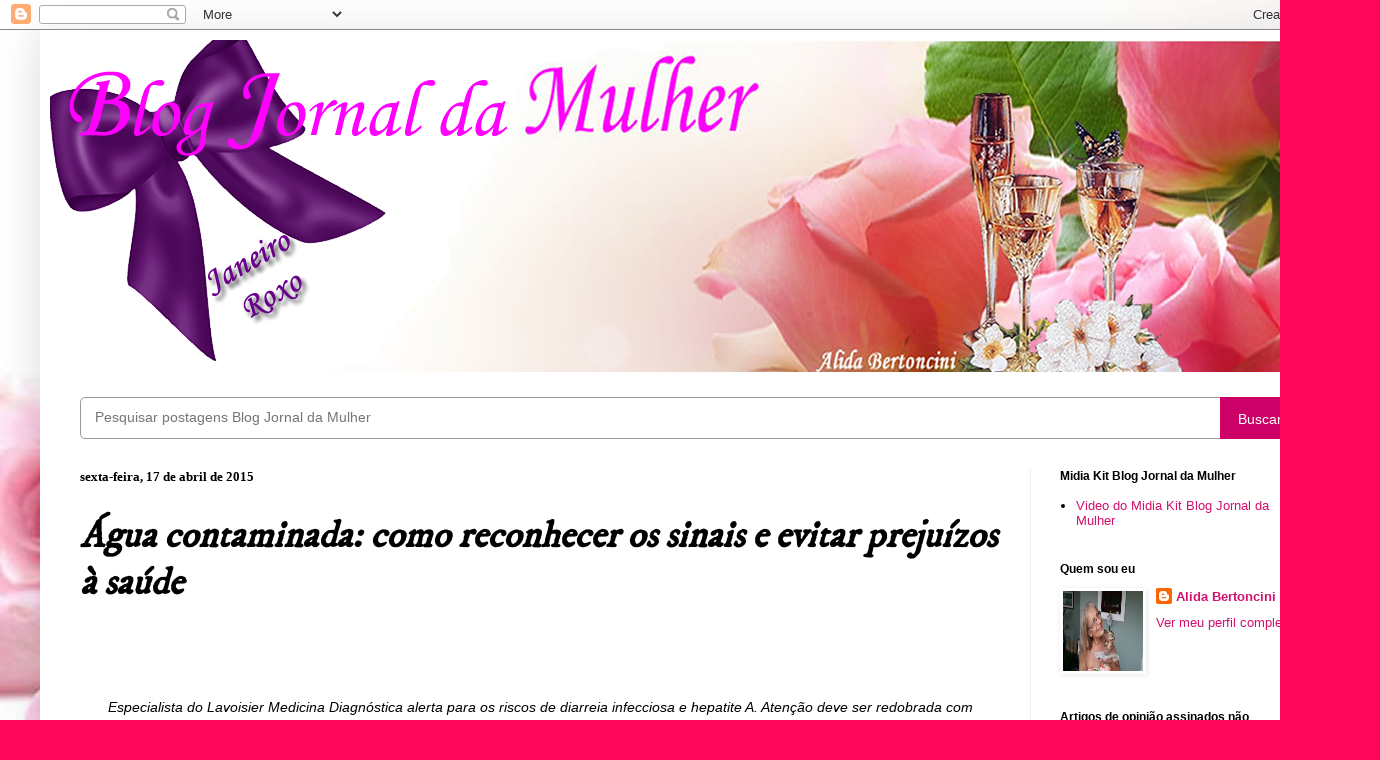

--- FILE ---
content_type: text/html; charset=UTF-8
request_url: https://blogjornaldamulher.blogspot.com/2015/04/agua-contaminada-como-reconhecer-os.html
body_size: 24012
content:
<!DOCTYPE html>
<html class='v2' dir='ltr' xmlns='http://www.w3.org/1999/xhtml' xmlns:b='http://www.google.com/2005/gml/b' xmlns:data='http://www.google.com/2005/gml/data' xmlns:expr='http://www.google.com/2005/gml/expr'>
<head>
<link href='https://www.blogger.com/static/v1/widgets/335934321-css_bundle_v2.css' rel='stylesheet' type='text/css'/>
<meta content='width=1100' name='viewport'/>
<meta content='text/html; charset=UTF-8' http-equiv='Content-Type'/>
<meta content='blogger' name='generator'/>
<link href='https://blogjornaldamulher.blogspot.com/favicon.ico' rel='icon' type='image/x-icon'/>
<link href='https://blogjornaldamulher.blogspot.com/2015/04/agua-contaminada-como-reconhecer-os.html' rel='canonical'/>
<link rel="alternate" type="application/atom+xml" title="Blog Jornal da Mulher - Atom" href="https://blogjornaldamulher.blogspot.com/feeds/posts/default" />
<link rel="alternate" type="application/rss+xml" title="Blog Jornal da Mulher - RSS" href="https://blogjornaldamulher.blogspot.com/feeds/posts/default?alt=rss" />
<link rel="service.post" type="application/atom+xml" title="Blog Jornal da Mulher - Atom" href="https://www.blogger.com/feeds/7871777308407342310/posts/default" />

<link rel="alternate" type="application/atom+xml" title="Blog Jornal da Mulher - Atom" href="https://blogjornaldamulher.blogspot.com/feeds/8608603416077126268/comments/default" />
<!--Can't find substitution for tag [blog.ieCssRetrofitLinks]-->
<meta content='https://blogjornaldamulher.blogspot.com/2015/04/agua-contaminada-como-reconhecer-os.html' property='og:url'/>
<meta content='Água contaminada: como reconhecer os sinais e evitar prejuízos à saúde' property='og:title'/>
<meta content='O melhor e maais completo Blog.
Blog Jornal da Mulher
Alida de Fátima Bertoncini' property='og:description'/>
<title>Blog Jornal da Mulher: Água contaminada: como reconhecer os sinais e evitar prejuízos à saúde</title>
<style type='text/css'>@font-face{font-family:'Calligraffitti';font-style:normal;font-weight:400;font-display:swap;src:url(//fonts.gstatic.com/s/calligraffitti/v20/46k2lbT3XjDVqJw3DCmCFjE0vkFeOZdjppN_.woff2)format('woff2');unicode-range:U+0000-00FF,U+0131,U+0152-0153,U+02BB-02BC,U+02C6,U+02DA,U+02DC,U+0304,U+0308,U+0329,U+2000-206F,U+20AC,U+2122,U+2191,U+2193,U+2212,U+2215,U+FEFF,U+FFFD;}@font-face{font-family:'IM Fell DW Pica';font-style:normal;font-weight:400;font-display:swap;src:url(//fonts.gstatic.com/s/imfelldwpica/v16/2sDGZGRQotv9nbn2qSl0TxXVYNwNYwnVnCwsMA.woff2)format('woff2');unicode-range:U+0000-00FF,U+0131,U+0152-0153,U+02BB-02BC,U+02C6,U+02DA,U+02DC,U+0304,U+0308,U+0329,U+2000-206F,U+20AC,U+2122,U+2191,U+2193,U+2212,U+2215,U+FEFF,U+FFFD;}</style>
<style id='page-skin-1' type='text/css'><!--
/*
-----------------------------------------------
Blogger Template Style
Name:     Simple
Designer: Blogger
URL:      www.blogger.com
----------------------------------------------- */
/* Variable definitions
====================
<Variable name="keycolor" description="Main Color" type="color" default="#66bbdd"/>
<Group description="Page Text" selector="body">
<Variable name="body.font" description="Font" type="font"
default="normal normal 12px Arial, Tahoma, Helvetica, FreeSans, sans-serif"/>
<Variable name="body.text.color" description="Text Color" type="color" default="#222222"/>
</Group>
<Group description="Backgrounds" selector=".body-fauxcolumns-outer">
<Variable name="body.background.color" description="Outer Background" type="color" default="#66bbdd"/>
<Variable name="content.background.color" description="Main Background" type="color" default="#ffffff"/>
<Variable name="header.background.color" description="Header Background" type="color" default="transparent"/>
</Group>
<Group description="Links" selector=".main-outer">
<Variable name="link.color" description="Link Color" type="color" default="#2288bb"/>
<Variable name="link.visited.color" description="Visited Color" type="color" default="#888888"/>
<Variable name="link.hover.color" description="Hover Color" type="color" default="#33aaff"/>
</Group>
<Group description="Blog Title" selector=".header h1">
<Variable name="header.font" description="Font" type="font"
default="normal normal 60px Arial, Tahoma, Helvetica, FreeSans, sans-serif"/>
<Variable name="header.text.color" description="Title Color" type="color" default="#3399bb" />
</Group>
<Group description="Blog Description" selector=".header .description">
<Variable name="description.text.color" description="Description Color" type="color"
default="#777777" />
</Group>
<Group description="Tabs Text" selector=".tabs-inner .widget li a">
<Variable name="tabs.font" description="Font" type="font"
default="normal normal 14px Arial, Tahoma, Helvetica, FreeSans, sans-serif"/>
<Variable name="tabs.text.color" description="Text Color" type="color" default="#999999"/>
<Variable name="tabs.selected.text.color" description="Selected Color" type="color" default="#000000"/>
</Group>
<Group description="Tabs Background" selector=".tabs-outer .PageList">
<Variable name="tabs.background.color" description="Background Color" type="color" default="#f5f5f5"/>
<Variable name="tabs.selected.background.color" description="Selected Color" type="color" default="#eeeeee"/>
</Group>
<Group description="Post Title" selector="h3.post-title, .comments h4">
<Variable name="post.title.font" description="Font" type="font"
default="normal normal 22px Arial, Tahoma, Helvetica, FreeSans, sans-serif"/>
</Group>
<Group description="Date Header" selector=".date-header">
<Variable name="date.header.color" description="Text Color" type="color"
default="#000000"/>
<Variable name="date.header.background.color" description="Background Color" type="color"
default="transparent"/>
<Variable name="date.header.font" description="Text Font" type="font"
default="normal bold 11px Arial, Tahoma, Helvetica, FreeSans, sans-serif"/>
<Variable name="date.header.padding" description="Date Header Padding" type="string" default="inherit"/>
<Variable name="date.header.letterspacing" description="Date Header Letter Spacing" type="string" default="inherit"/>
<Variable name="date.header.margin" description="Date Header Margin" type="string" default="inherit"/>
</Group>
<Group description="Post Footer" selector=".post-footer">
<Variable name="post.footer.text.color" description="Text Color" type="color" default="#666666"/>
<Variable name="post.footer.background.color" description="Background Color" type="color"
default="#f9f9f9"/>
<Variable name="post.footer.border.color" description="Shadow Color" type="color" default="#eeeeee"/>
</Group>
<Group description="Gadgets" selector="h2">
<Variable name="widget.title.font" description="Title Font" type="font"
default="normal bold 11px Arial, Tahoma, Helvetica, FreeSans, sans-serif"/>
<Variable name="widget.title.text.color" description="Title Color" type="color" default="#000000"/>
<Variable name="widget.alternate.text.color" description="Alternate Color" type="color" default="#999999"/>
</Group>
<Group description="Images" selector=".main-inner">
<Variable name="image.background.color" description="Background Color" type="color" default="#ffffff"/>
<Variable name="image.border.color" description="Border Color" type="color" default="#eeeeee"/>
<Variable name="image.text.color" description="Caption Text Color" type="color" default="#000000"/>
</Group>
<Group description="Accents" selector=".content-inner">
<Variable name="body.rule.color" description="Separator Line Color" type="color" default="#eeeeee"/>
<Variable name="tabs.border.color" description="Tabs Border Color" type="color" default="#eeeeee"/>
</Group>
<Variable name="body.background" description="Body Background" type="background"
color="#ff065b" default="$(color) none repeat scroll top left"/>
<Variable name="body.background.override" description="Body Background Override" type="string" default=""/>
<Variable name="body.background.gradient.cap" description="Body Gradient Cap" type="url"
default="url(https://resources.blogblog.com/blogblog/data/1kt/simple/gradients_light.png)"/>
<Variable name="body.background.gradient.tile" description="Body Gradient Tile" type="url"
default="url(https://resources.blogblog.com/blogblog/data/1kt/simple/body_gradient_tile_light.png)"/>
<Variable name="content.background.color.selector" description="Content Background Color Selector" type="string" default=".content-inner"/>
<Variable name="content.padding" description="Content Padding" type="length" default="10px" min="0" max="100px"/>
<Variable name="content.padding.horizontal" description="Content Horizontal Padding" type="length" default="10px" min="0" max="100px"/>
<Variable name="content.shadow.spread" description="Content Shadow Spread" type="length" default="40px" min="0" max="100px"/>
<Variable name="content.shadow.spread.webkit" description="Content Shadow Spread (WebKit)" type="length" default="5px" min="0" max="100px"/>
<Variable name="content.shadow.spread.ie" description="Content Shadow Spread (IE)" type="length" default="10px" min="0" max="100px"/>
<Variable name="main.border.width" description="Main Border Width" type="length" default="0" min="0" max="10px"/>
<Variable name="header.background.gradient" description="Header Gradient" type="url" default="none"/>
<Variable name="header.shadow.offset.left" description="Header Shadow Offset Left" type="length" default="-1px" min="-50px" max="50px"/>
<Variable name="header.shadow.offset.top" description="Header Shadow Offset Top" type="length" default="-1px" min="-50px" max="50px"/>
<Variable name="header.shadow.spread" description="Header Shadow Spread" type="length" default="1px" min="0" max="100px"/>
<Variable name="header.padding" description="Header Padding" type="length" default="30px" min="0" max="100px"/>
<Variable name="header.border.size" description="Header Border Size" type="length" default="1px" min="0" max="10px"/>
<Variable name="header.bottom.border.size" description="Header Bottom Border Size" type="length" default="0" min="0" max="10px"/>
<Variable name="header.border.horizontalsize" description="Header Horizontal Border Size" type="length" default="0" min="0" max="10px"/>
<Variable name="description.text.size" description="Description Text Size" type="string" default="140%"/>
<Variable name="tabs.margin.top" description="Tabs Margin Top" type="length" default="0" min="0" max="100px"/>
<Variable name="tabs.margin.side" description="Tabs Side Margin" type="length" default="30px" min="0" max="100px"/>
<Variable name="tabs.background.gradient" description="Tabs Background Gradient" type="url"
default="url(https://resources.blogblog.com/blogblog/data/1kt/simple/gradients_light.png)"/>
<Variable name="tabs.border.width" description="Tabs Border Width" type="length" default="1px" min="0" max="10px"/>
<Variable name="tabs.bevel.border.width" description="Tabs Bevel Border Width" type="length" default="1px" min="0" max="10px"/>
<Variable name="post.margin.bottom" description="Post Bottom Margin" type="length" default="25px" min="0" max="100px"/>
<Variable name="image.border.small.size" description="Image Border Small Size" type="length" default="2px" min="0" max="10px"/>
<Variable name="image.border.large.size" description="Image Border Large Size" type="length" default="5px" min="0" max="10px"/>
<Variable name="page.width.selector" description="Page Width Selector" type="string" default=".region-inner"/>
<Variable name="page.width" description="Page Width" type="string" default="auto"/>
<Variable name="main.section.margin" description="Main Section Margin" type="length" default="15px" min="0" max="100px"/>
<Variable name="main.padding" description="Main Padding" type="length" default="15px" min="0" max="100px"/>
<Variable name="main.padding.top" description="Main Padding Top" type="length" default="30px" min="0" max="100px"/>
<Variable name="main.padding.bottom" description="Main Padding Bottom" type="length" default="30px" min="0" max="100px"/>
<Variable name="paging.background"
color="#ffffff"
description="Background of blog paging area" type="background"
default="transparent none no-repeat scroll top center"/>
<Variable name="footer.bevel" description="Bevel border length of footer" type="length" default="0" min="0" max="10px"/>
<Variable name="mobile.background.overlay" description="Mobile Background Overlay" type="string"
default="transparent none repeat scroll top left"/>
<Variable name="mobile.background.size" description="Mobile Background Size" type="string" default="auto"/>
<Variable name="mobile.button.color" description="Mobile Button Color" type="color" default="#ffffff" />
<Variable name="startSide" description="Side where text starts in blog language" type="automatic" default="left"/>
<Variable name="endSide" description="Side where text ends in blog language" type="automatic" default="right"/>
*/
/* Content
----------------------------------------------- */
body {
font: normal normal 13px Verdana, Geneva, sans-serif;
color: #000000;
background: #ff065b url(//1.bp.blogspot.com/-P7jf9WH_TsU/Wg-VDGZjKKI/AAAAAAAAOoc/RmSvbGA7NXsRanp00SdJ93hTd9huVT9HwCK4BGAYYCw/s0/rosas%2B2.jpg) repeat fixed top left;
padding: 0 40px 40px 40px;
}
html body .region-inner {
min-width: 0;
max-width: 100%;
width: auto;
}
h2 {
font-size: 22px;
}
a:link {
text-decoration:none;
color: #d3116f;
}
a:visited {
text-decoration:none;
color: #d3116f;
}
a:hover {
text-decoration:underline;
color: #ff065b;
}
.body-fauxcolumn-outer .fauxcolumn-inner {
background: transparent none repeat scroll top left;
_background-image: none;
}
.body-fauxcolumn-outer .cap-top {
position: absolute;
z-index: 1;
height: 400px;
width: 100%;
}
.body-fauxcolumn-outer .cap-top .cap-left {
width: 100%;
background: transparent none repeat-x scroll top left;
_background-image: none;
}
.content-outer {
-moz-box-shadow: 0 0 40px rgba(0, 0, 0, .15);
-webkit-box-shadow: 0 0 5px rgba(0, 0, 0, .15);
-goog-ms-box-shadow: 0 0 10px #333333;
box-shadow: 0 0 40px rgba(0, 0, 0, .15);
margin-bottom: 1px;
}
.content-inner {
padding: 10px 10px;
}
.content-inner {
background-color: #ffffff;
}
/* Header
----------------------------------------------- */
.header-outer {
background: #ffffff url(https://resources.blogblog.com/blogblog/data/1kt/simple/gradients_light.png) repeat-x scroll 0 -400px;
_background-image: none;
}
.Header h1 {
font: normal bold 75px Calligraffitti;
color: #ffffff;
text-shadow: 1px 2px 3px rgba(0, 0, 0, .2);
}
.Header h1 a {
color: #ffffff;
}
.Header .description {
font-size: 140%;
color: #ffffff;
}
.header-inner .Header .titlewrapper {
padding: 22px 30px;
}
.header-inner .Header .descriptionwrapper {
padding: 0 30px;
}
/* Tabs
----------------------------------------------- */
.tabs-inner .section:first-child {
border-top: 0 solid #f4f4f4;
}
.tabs-inner .section:first-child ul {
margin-top: -0;
border-top: 0 solid #f4f4f4;
border-left: 0 solid #f4f4f4;
border-right: 0 solid #f4f4f4;
}
.tabs-inner .widget ul {
background: rgba(0, 0, 0, 0) url(https://resources.blogblog.com/blogblog/data/1kt/simple/gradients_light.png) repeat-x scroll 0 -800px;
_background-image: none;
border-bottom: 1px solid #f4f4f4;
margin-top: 0;
margin-left: -30px;
margin-right: -30px;
}
.tabs-inner .widget li a {
display: inline-block;
padding: .6em 1em;
font: normal normal 13px Verdana, Geneva, sans-serif;
color: #000000;
border-left: 1px solid #ffffff;
border-right: 1px solid #f4f4f4;
}
.tabs-inner .widget li:first-child a {
border-left: none;
}
.tabs-inner .widget li.selected a, .tabs-inner .widget li a:hover {
color: #000000;
background-color: rgba(0, 0, 0, 0);
text-decoration: none;
}
/* Columns
----------------------------------------------- */
.main-outer {
border-top: 0 solid #eeeeee;
}
.fauxcolumn-left-outer .fauxcolumn-inner {
border-right: 1px solid #eeeeee;
}
.fauxcolumn-right-outer .fauxcolumn-inner {
border-left: 1px solid #eeeeee;
}
/* Headings
----------------------------------------------- */
div.widget > h2,
div.widget h2.title {
margin: 0 0 1em 0;
font: normal bold 12px Verdana, Geneva, sans-serif;
color: #000000;
}
/* Widgets
----------------------------------------------- */
.widget .zippy {
color: #000000;
text-shadow: 2px 2px 1px rgba(0, 0, 0, .1);
}
.widget .popular-posts ul {
list-style: none;
}
/* Posts
----------------------------------------------- */
h2.date-header {
font: normal bold 13px Georgia, Utopia, 'Palatino Linotype', Palatino, serif;
}
.date-header span {
background-color: rgba(48, 48, 48, 0);
color: #000000;
padding: inherit;
letter-spacing: inherit;
margin: inherit;
}
.main-inner {
padding-top: 30px;
padding-bottom: 30px;
}
.main-inner .column-center-inner {
padding: 0 15px;
}
.main-inner .column-center-inner .section {
margin: 0 15px;
}
.post {
margin: 0 0 25px 0;
}
h3.post-title, .comments h4 {
font: italic bold 37px IM Fell DW Pica;
margin: .75em 0 0;
}
.post-body {
font-size: 110%;
line-height: 1.4;
position: relative;
}
.post-body img, .post-body .tr-caption-container, .Profile img, .Image img,
.BlogList .item-thumbnail img {
padding: 2px;
background: rgba(0, 0, 0, 0);
border: 1px solid rgba(0, 0, 0, 0);
-moz-box-shadow: 1px 1px 5px rgba(0, 0, 0, .1);
-webkit-box-shadow: 1px 1px 5px rgba(0, 0, 0, .1);
box-shadow: 1px 1px 5px rgba(0, 0, 0, .1);
}
.post-body img, .post-body .tr-caption-container {
padding: 5px;
}
.post-body .tr-caption-container {
color: #696969;
}
.post-body .tr-caption-container img {
padding: 0;
background: transparent;
border: none;
-moz-box-shadow: 0 0 0 rgba(0, 0, 0, .1);
-webkit-box-shadow: 0 0 0 rgba(0, 0, 0, .1);
box-shadow: 0 0 0 rgba(0, 0, 0, .1);
}
.post-header {
margin: 0 0 1.5em;
line-height: 1.6;
font-size: 90%;
}
.post-footer {
margin: 20px -2px 0;
padding: 5px 10px;
color: #6a6a6a;
background-color: #f9f9f9;
border-bottom: 1px solid #eeeeee;
line-height: 1.6;
font-size: 90%;
}
#comments .comment-author {
padding-top: 1.5em;
border-top: 1px solid #eeeeee;
background-position: 0 1.5em;
}
#comments .comment-author:first-child {
padding-top: 0;
border-top: none;
}
.avatar-image-container {
margin: .2em 0 0;
}
#comments .avatar-image-container img {
border: 1px solid rgba(0, 0, 0, 0);
}
/* Comments
----------------------------------------------- */
.comments .comments-content .icon.blog-author {
background-repeat: no-repeat;
background-image: url([data-uri]);
}
.comments .comments-content .loadmore a {
border-top: 1px solid #000000;
border-bottom: 1px solid #000000;
}
.comments .comment-thread.inline-thread {
background-color: #f9f9f9;
}
.comments .continue {
border-top: 2px solid #000000;
}
/* Accents
---------------------------------------------- */
.section-columns td.columns-cell {
border-left: 1px solid #eeeeee;
}
.blog-pager {
background: transparent none no-repeat scroll top center;
}
.blog-pager-older-link, .home-link,
.blog-pager-newer-link {
background-color: #ffffff;
padding: 5px;
}
.footer-outer {
border-top: 0 dashed #bbbbbb;
}
/* Mobile
----------------------------------------------- */
body.mobile  {
background-size: auto;
}
.mobile .body-fauxcolumn-outer {
background: transparent none repeat scroll top left;
}
.mobile .body-fauxcolumn-outer .cap-top {
background-size: 100% auto;
}
.mobile .content-outer {
-webkit-box-shadow: 0 0 3px rgba(0, 0, 0, .15);
box-shadow: 0 0 3px rgba(0, 0, 0, .15);
}
.mobile .tabs-inner .widget ul {
margin-left: 0;
margin-right: 0;
}
.mobile .post {
margin: 0;
}
.mobile .main-inner .column-center-inner .section {
margin: 0;
}
.mobile .date-header span {
padding: 0.1em 10px;
margin: 0 -10px;
}
.mobile h3.post-title {
margin: 0;
}
.mobile .blog-pager {
background: transparent none no-repeat scroll top center;
}
.mobile .footer-outer {
border-top: none;
}
.mobile .main-inner, .mobile .footer-inner {
background-color: #ffffff;
}
.mobile-index-contents {
color: #000000;
}
.mobile-link-button {
background-color: #d3116f;
}
.mobile-link-button a:link, .mobile-link-button a:visited {
color: #ffffff;
}
.mobile .tabs-inner .section:first-child {
border-top: none;
}
.mobile .tabs-inner .PageList .widget-content {
background-color: rgba(0, 0, 0, 0);
color: #000000;
border-top: 1px solid #f4f4f4;
border-bottom: 1px solid #f4f4f4;
}
.mobile .tabs-inner .PageList .widget-content .pagelist-arrow {
border-left: 1px solid #f4f4f4;
}

--></style>
<style id='template-skin-1' type='text/css'><!--
body {
min-width: 1300px;
}
.content-outer, .content-fauxcolumn-outer, .region-inner {
min-width: 1300px;
max-width: 1300px;
_width: 1300px;
}
.main-inner .columns {
padding-left: 0;
padding-right: 300px;
}
.main-inner .fauxcolumn-center-outer {
left: 0;
right: 300px;
/* IE6 does not respect left and right together */
_width: expression(this.parentNode.offsetWidth -
parseInt("0") -
parseInt("300px") + 'px');
}
.main-inner .fauxcolumn-left-outer {
width: 0;
}
.main-inner .fauxcolumn-right-outer {
width: 300px;
}
.main-inner .column-left-outer {
width: 0;
right: 100%;
margin-left: -0;
}
.main-inner .column-right-outer {
width: 300px;
margin-right: -300px;
}
#layout {
min-width: 0;
}
#layout .content-outer {
min-width: 0;
width: 800px;
}
#layout .region-inner {
min-width: 0;
width: auto;
}
body#layout div.add_widget {
padding: 8px;
}
body#layout div.add_widget a {
margin-left: 32px;
}
--></style>
<style>
    body {background-image:url(\/\/1.bp.blogspot.com\/-P7jf9WH_TsU\/Wg-VDGZjKKI\/AAAAAAAAOoc\/RmSvbGA7NXsRanp00SdJ93hTd9huVT9HwCK4BGAYYCw\/s0\/rosas%2B2.jpg);}
    
@media (max-width: 200px) { body {background-image:url(\/\/1.bp.blogspot.com\/-P7jf9WH_TsU\/Wg-VDGZjKKI\/AAAAAAAAOoc\/RmSvbGA7NXsRanp00SdJ93hTd9huVT9HwCK4BGAYYCw\/w200\/rosas%2B2.jpg);}}
@media (max-width: 400px) and (min-width: 201px) { body {background-image:url(\/\/1.bp.blogspot.com\/-P7jf9WH_TsU\/Wg-VDGZjKKI\/AAAAAAAAOoc\/RmSvbGA7NXsRanp00SdJ93hTd9huVT9HwCK4BGAYYCw\/w400\/rosas%2B2.jpg);}}
@media (max-width: 800px) and (min-width: 401px) { body {background-image:url(\/\/1.bp.blogspot.com\/-P7jf9WH_TsU\/Wg-VDGZjKKI\/AAAAAAAAOoc\/RmSvbGA7NXsRanp00SdJ93hTd9huVT9HwCK4BGAYYCw\/w800\/rosas%2B2.jpg);}}
@media (max-width: 1200px) and (min-width: 801px) { body {background-image:url(\/\/1.bp.blogspot.com\/-P7jf9WH_TsU\/Wg-VDGZjKKI\/AAAAAAAAOoc\/RmSvbGA7NXsRanp00SdJ93hTd9huVT9HwCK4BGAYYCw\/w1200\/rosas%2B2.jpg);}}
/* Last tag covers anything over one higher than the previous max-size cap. */
@media (min-width: 1201px) { body {background-image:url(\/\/1.bp.blogspot.com\/-P7jf9WH_TsU\/Wg-VDGZjKKI\/AAAAAAAAOoc\/RmSvbGA7NXsRanp00SdJ93hTd9huVT9HwCK4BGAYYCw\/w1600\/rosas%2B2.jpg);}}
  </style>
<link href='https://www.blogger.com/dyn-css/authorization.css?targetBlogID=7871777308407342310&amp;zx=932f0b5b-7165-41df-826d-f2ecf5198abd' media='none' onload='if(media!=&#39;all&#39;)media=&#39;all&#39;' rel='stylesheet'/><noscript><link href='https://www.blogger.com/dyn-css/authorization.css?targetBlogID=7871777308407342310&amp;zx=932f0b5b-7165-41df-826d-f2ecf5198abd' rel='stylesheet'/></noscript>
<meta name='google-adsense-platform-account' content='ca-host-pub-1556223355139109'/>
<meta name='google-adsense-platform-domain' content='blogspot.com'/>

<!-- data-ad-client=ca-pub-3290381196471025 -->

</head>
<body class='loading'>
<div class='navbar section' id='navbar' name='Navbar'><div class='widget Navbar' data-version='1' id='Navbar1'><script type="text/javascript">
    function setAttributeOnload(object, attribute, val) {
      if(window.addEventListener) {
        window.addEventListener('load',
          function(){ object[attribute] = val; }, false);
      } else {
        window.attachEvent('onload', function(){ object[attribute] = val; });
      }
    }
  </script>
<div id="navbar-iframe-container"></div>
<script type="text/javascript" src="https://apis.google.com/js/platform.js"></script>
<script type="text/javascript">
      gapi.load("gapi.iframes:gapi.iframes.style.bubble", function() {
        if (gapi.iframes && gapi.iframes.getContext) {
          gapi.iframes.getContext().openChild({
              url: 'https://www.blogger.com/navbar/7871777308407342310?po\x3d8608603416077126268\x26origin\x3dhttps://blogjornaldamulher.blogspot.com',
              where: document.getElementById("navbar-iframe-container"),
              id: "navbar-iframe"
          });
        }
      });
    </script><script type="text/javascript">
(function() {
var script = document.createElement('script');
script.type = 'text/javascript';
script.src = '//pagead2.googlesyndication.com/pagead/js/google_top_exp.js';
var head = document.getElementsByTagName('head')[0];
if (head) {
head.appendChild(script);
}})();
</script>
</div></div>
<div class='body-fauxcolumns'>
<div class='fauxcolumn-outer body-fauxcolumn-outer'>
<div class='cap-top'>
<div class='cap-left'></div>
<div class='cap-right'></div>
</div>
<div class='fauxborder-left'>
<div class='fauxborder-right'></div>
<div class='fauxcolumn-inner'>
</div>
</div>
<div class='cap-bottom'>
<div class='cap-left'></div>
<div class='cap-right'></div>
</div>
</div>
</div>
<div class='content'>
<div class='content-fauxcolumns'>
<div class='fauxcolumn-outer content-fauxcolumn-outer'>
<div class='cap-top'>
<div class='cap-left'></div>
<div class='cap-right'></div>
</div>
<div class='fauxborder-left'>
<div class='fauxborder-right'></div>
<div class='fauxcolumn-inner'>
</div>
</div>
<div class='cap-bottom'>
<div class='cap-left'></div>
<div class='cap-right'></div>
</div>
</div>
</div>
<div class='content-outer'>
<div class='content-cap-top cap-top'>
<div class='cap-left'></div>
<div class='cap-right'></div>
</div>
<div class='fauxborder-left content-fauxborder-left'>
<div class='fauxborder-right content-fauxborder-right'></div>
<div class='content-inner'>
<header>
<div class='header-outer'>
<div class='header-cap-top cap-top'>
<div class='cap-left'></div>
<div class='cap-right'></div>
</div>
<div class='fauxborder-left header-fauxborder-left'>
<div class='fauxborder-right header-fauxborder-right'></div>
<div class='region-inner header-inner'>
<div class='header section' id='header' name='Cabeçalho'><div class='widget Header' data-version='1' id='Header1'>
<div id='header-inner'>
<a href='https://blogjornaldamulher.blogspot.com/' style='display: block'>
<img alt='Blog Jornal da Mulher' height='332px; ' id='Header1_headerimg' src='https://blogger.googleusercontent.com/img/a/AVvXsEi12o8n6ohOB_div5mC-8lxIM4t5Eo0R_tmQPXrrgmuu0x595wXDEqvMWn63AZmkEsgtrW8qxnJDs1UnGjyu95GSKtD81wuX07qJ6TsX3VVJYXLanZ-uJGXnPHw20qcoydfjN0z1NWL6rVg7l7OO7Fn81L2YAWv_C5DVZ37qxukmCWDSalyZL7fqhd_0os=s1349' style='display: block' width='1349px; '/>
</a>
<div class='descriptionwrapper'>
<p class='description'><span>
</span></p>
</div>
</div>
</div></div>
</div>
</div>
<div class='header-cap-bottom cap-bottom'>
<div class='cap-left'></div>
<div class='cap-right'></div>
</div>
</div>
</header>
<div class='tabs-outer'>
<div class='tabs-cap-top cap-top'>
<div class='cap-left'></div>
<div class='cap-right'></div>
</div>
<div class='fauxborder-left tabs-fauxborder-left'>
<div class='fauxborder-right tabs-fauxborder-right'></div>
<div class='region-inner tabs-inner'>
<div class='tabs section' id='crosscol' name='Entre colunas'><div class='widget HTML' data-version='1' id='HTML2'>
<h2 class='title'>Pesquisar no Blog</h2>
<div class='widget-content'>
<style>
#search-box {
    position: relative;
    width: 100%;
    margin: 0;
}
#search-form {
    height: 40px;
    border: 1px solid #999;
    -webkit-border-radius: 5px;
    -moz-border-radius: 5px;
    border-radius: 5px;
    background-color: #fff;
    overflow: hidden;
}
#search-text {
    font-size: 14px;
    color: #ddd;
    border-width: 0;
    background: transparent;
}
#search-box input[type="text"] {
    width: 90%;
    padding: 11px 0 12px 1em;
    color: #333;
    outline: none;
}
#search-button {
    position: absolute;
    top: 0;
    right: 0;
    height: 42px;
    width: 80px;
    font-size: 14px;
    color: #fff;
    text-align: center;
    line-height: 42px;
    border-width: 0;
    background-color: #cc0066; /*--define a cor do botão Buscar--*/
    -webkit-border-radius: 0px 5px 5px 0px;
    -moz-border-radius: 0px 5px 5px 0px;
    border-radius: 0px 5px 5px 0px;
    cursor: pointer;
}
</style>
<div id='search-box'>
  <form action='/search' id='search-form' method='get' target='_top'>
    <input id='search-text' name='q' placeholder='Pesquisar postagens Blog Jornal da Mulher' type='text'/>
    <button id='search-button' type='submit'><span>Buscar</span></button>
  </form>
</div>
</div>
<div class='clear'></div>
</div></div>
<div class='tabs no-items section' id='crosscol-overflow' name='Cross-Column 2'></div>
</div>
</div>
<div class='tabs-cap-bottom cap-bottom'>
<div class='cap-left'></div>
<div class='cap-right'></div>
</div>
</div>
<div class='main-outer'>
<div class='main-cap-top cap-top'>
<div class='cap-left'></div>
<div class='cap-right'></div>
</div>
<div class='fauxborder-left main-fauxborder-left'>
<div class='fauxborder-right main-fauxborder-right'></div>
<div class='region-inner main-inner'>
<div class='columns fauxcolumns'>
<div class='fauxcolumn-outer fauxcolumn-center-outer'>
<div class='cap-top'>
<div class='cap-left'></div>
<div class='cap-right'></div>
</div>
<div class='fauxborder-left'>
<div class='fauxborder-right'></div>
<div class='fauxcolumn-inner'>
</div>
</div>
<div class='cap-bottom'>
<div class='cap-left'></div>
<div class='cap-right'></div>
</div>
</div>
<div class='fauxcolumn-outer fauxcolumn-left-outer'>
<div class='cap-top'>
<div class='cap-left'></div>
<div class='cap-right'></div>
</div>
<div class='fauxborder-left'>
<div class='fauxborder-right'></div>
<div class='fauxcolumn-inner'>
</div>
</div>
<div class='cap-bottom'>
<div class='cap-left'></div>
<div class='cap-right'></div>
</div>
</div>
<div class='fauxcolumn-outer fauxcolumn-right-outer'>
<div class='cap-top'>
<div class='cap-left'></div>
<div class='cap-right'></div>
</div>
<div class='fauxborder-left'>
<div class='fauxborder-right'></div>
<div class='fauxcolumn-inner'>
</div>
</div>
<div class='cap-bottom'>
<div class='cap-left'></div>
<div class='cap-right'></div>
</div>
</div>
<!-- corrects IE6 width calculation -->
<div class='columns-inner'>
<div class='column-center-outer'>
<div class='column-center-inner'>
<div class='main section' id='main' name='Principal'><div class='widget Blog' data-version='1' id='Blog1'>
<div class='blog-posts hfeed'>

          <div class="date-outer">
        
<h2 class='date-header'><span>sexta-feira, 17 de abril de 2015</span></h2>

          <div class="date-posts">
        
<div class='post-outer'>
<div class='post hentry uncustomized-post-template' itemprop='blogPost' itemscope='itemscope' itemtype='http://schema.org/BlogPosting'>
<meta content='7871777308407342310' itemprop='blogId'/>
<meta content='8608603416077126268' itemprop='postId'/>
<a name='8608603416077126268'></a>
<h3 class='post-title entry-title' itemprop='name'>
Água contaminada: como reconhecer os sinais e evitar prejuízos à saúde
</h3>
<div class='post-header'>
<div class='post-header-line-1'></div>
</div>
<div class='post-body entry-content' id='post-body-8608603416077126268' itemprop='description articleBody'>
<!--[if gte mso 9]><xml>
 <o:OfficeDocumentSettings>
  <o:AllowPNG/>
 </o:OfficeDocumentSettings>
</xml><![endif]--><br />
<!--[if gte mso 9]><xml>
 <w:WordDocument>
  <w:View>Normal</w:View>
  <w:Zoom>0</w:Zoom>
  <w:TrackMoves/>
  <w:TrackFormatting/>
  <w:HyphenationZone>21</w:HyphenationZone>
  <w:PunctuationKerning/>
  <w:ValidateAgainstSchemas/>
  <w:SaveIfXMLInvalid>false</w:SaveIfXMLInvalid>
  <w:IgnoreMixedContent>false</w:IgnoreMixedContent>
  <w:AlwaysShowPlaceholderText>false</w:AlwaysShowPlaceholderText>
  <w:DoNotPromoteQF/>
  <w:LidThemeOther>PT-BR</w:LidThemeOther>
  <w:LidThemeAsian>X-NONE</w:LidThemeAsian>
  <w:LidThemeComplexScript>X-NONE</w:LidThemeComplexScript>
  <w:Compatibility>
   <w:BreakWrappedTables/>
   <w:SnapToGridInCell/>
   <w:WrapTextWithPunct/>
   <w:UseAsianBreakRules/>
   <w:DontGrowAutofit/>
   <w:SplitPgBreakAndParaMark/>
   <w:EnableOpenTypeKerning/>
   <w:DontFlipMirrorIndents/>
   <w:OverrideTableStyleHps/>
  </w:Compatibility>
  <m:mathPr>
   <m:mathFont m:val="Cambria Math"/>
   <m:brkBin m:val="before"/>
   <m:brkBinSub m:val="&#45;-"/>
   <m:smallFrac m:val="off"/>
   <m:dispDef/>
   <m:lMargin m:val="0"/>
   <m:rMargin m:val="0"/>
   <m:defJc m:val="centerGroup"/>
   <m:wrapIndent m:val="1440"/>
   <m:intLim m:val="subSup"/>
   <m:naryLim m:val="undOvr"/>
  </m:mathPr></w:WordDocument>
</xml><![endif]--><!--[if gte mso 9]><xml>
 <w:LatentStyles DefLockedState="false" DefUnhideWhenUsed="true"
  DefSemiHidden="true" DefQFormat="false" DefPriority="99"
  LatentStyleCount="267">
  <w:LsdException Locked="false" Priority="0" SemiHidden="false"
   UnhideWhenUsed="false" QFormat="true" Name="Normal"/>
  <w:LsdException Locked="false" Priority="9" SemiHidden="false"
   UnhideWhenUsed="false" QFormat="true" Name="heading 1"/>
  <w:LsdException Locked="false" Priority="9" QFormat="true" Name="heading 2"/>
  <w:LsdException Locked="false" Priority="9" QFormat="true" Name="heading 3"/>
  <w:LsdException Locked="false" Priority="9" QFormat="true" Name="heading 4"/>
  <w:LsdException Locked="false" Priority="9" QFormat="true" Name="heading 5"/>
  <w:LsdException Locked="false" Priority="9" QFormat="true" Name="heading 6"/>
  <w:LsdException Locked="false" Priority="9" QFormat="true" Name="heading 7"/>
  <w:LsdException Locked="false" Priority="9" QFormat="true" Name="heading 8"/>
  <w:LsdException Locked="false" Priority="9" QFormat="true" Name="heading 9"/>
  <w:LsdException Locked="false" Priority="39" Name="toc 1"/>
  <w:LsdException Locked="false" Priority="39" Name="toc 2"/>
  <w:LsdException Locked="false" Priority="39" Name="toc 3"/>
  <w:LsdException Locked="false" Priority="39" Name="toc 4"/>
  <w:LsdException Locked="false" Priority="39" Name="toc 5"/>
  <w:LsdException Locked="false" Priority="39" Name="toc 6"/>
  <w:LsdException Locked="false" Priority="39" Name="toc 7"/>
  <w:LsdException Locked="false" Priority="39" Name="toc 8"/>
  <w:LsdException Locked="false" Priority="39" Name="toc 9"/>
  <w:LsdException Locked="false" Priority="35" QFormat="true" Name="caption"/>
  <w:LsdException Locked="false" Priority="10" SemiHidden="false"
   UnhideWhenUsed="false" QFormat="true" Name="Title"/>
  <w:LsdException Locked="false" Priority="1" Name="Default Paragraph Font"/>
  <w:LsdException Locked="false" Priority="11" SemiHidden="false"
   UnhideWhenUsed="false" QFormat="true" Name="Subtitle"/>
  <w:LsdException Locked="false" Priority="22" SemiHidden="false"
   UnhideWhenUsed="false" QFormat="true" Name="Strong"/>
  <w:LsdException Locked="false" Priority="20" SemiHidden="false"
   UnhideWhenUsed="false" QFormat="true" Name="Emphasis"/>
  <w:LsdException Locked="false" Priority="59" SemiHidden="false"
   UnhideWhenUsed="false" Name="Table Grid"/>
  <w:LsdException Locked="false" UnhideWhenUsed="false" Name="Placeholder Text"/>
  <w:LsdException Locked="false" Priority="1" SemiHidden="false"
   UnhideWhenUsed="false" QFormat="true" Name="No Spacing"/>
  <w:LsdException Locked="false" Priority="60" SemiHidden="false"
   UnhideWhenUsed="false" Name="Light Shading"/>
  <w:LsdException Locked="false" Priority="61" SemiHidden="false"
   UnhideWhenUsed="false" Name="Light List"/>
  <w:LsdException Locked="false" Priority="62" SemiHidden="false"
   UnhideWhenUsed="false" Name="Light Grid"/>
  <w:LsdException Locked="false" Priority="63" SemiHidden="false"
   UnhideWhenUsed="false" Name="Medium Shading 1"/>
  <w:LsdException Locked="false" Priority="64" SemiHidden="false"
   UnhideWhenUsed="false" Name="Medium Shading 2"/>
  <w:LsdException Locked="false" Priority="65" SemiHidden="false"
   UnhideWhenUsed="false" Name="Medium List 1"/>
  <w:LsdException Locked="false" Priority="66" SemiHidden="false"
   UnhideWhenUsed="false" Name="Medium List 2"/>
  <w:LsdException Locked="false" Priority="67" SemiHidden="false"
   UnhideWhenUsed="false" Name="Medium Grid 1"/>
  <w:LsdException Locked="false" Priority="68" SemiHidden="false"
   UnhideWhenUsed="false" Name="Medium Grid 2"/>
  <w:LsdException Locked="false" Priority="69" SemiHidden="false"
   UnhideWhenUsed="false" Name="Medium Grid 3"/>
  <w:LsdException Locked="false" Priority="70" SemiHidden="false"
   UnhideWhenUsed="false" Name="Dark List"/>
  <w:LsdException Locked="false" Priority="71" SemiHidden="false"
   UnhideWhenUsed="false" Name="Colorful Shading"/>
  <w:LsdException Locked="false" Priority="72" SemiHidden="false"
   UnhideWhenUsed="false" Name="Colorful List"/>
  <w:LsdException Locked="false" Priority="73" SemiHidden="false"
   UnhideWhenUsed="false" Name="Colorful Grid"/>
  <w:LsdException Locked="false" Priority="60" SemiHidden="false"
   UnhideWhenUsed="false" Name="Light Shading Accent 1"/>
  <w:LsdException Locked="false" Priority="61" SemiHidden="false"
   UnhideWhenUsed="false" Name="Light List Accent 1"/>
  <w:LsdException Locked="false" Priority="62" SemiHidden="false"
   UnhideWhenUsed="false" Name="Light Grid Accent 1"/>
  <w:LsdException Locked="false" Priority="63" SemiHidden="false"
   UnhideWhenUsed="false" Name="Medium Shading 1 Accent 1"/>
  <w:LsdException Locked="false" Priority="64" SemiHidden="false"
   UnhideWhenUsed="false" Name="Medium Shading 2 Accent 1"/>
  <w:LsdException Locked="false" Priority="65" SemiHidden="false"
   UnhideWhenUsed="false" Name="Medium List 1 Accent 1"/>
  <w:LsdException Locked="false" UnhideWhenUsed="false" Name="Revision"/>
  <w:LsdException Locked="false" Priority="34" SemiHidden="false"
   UnhideWhenUsed="false" QFormat="true" Name="List Paragraph"/>
  <w:LsdException Locked="false" Priority="29" SemiHidden="false"
   UnhideWhenUsed="false" QFormat="true" Name="Quote"/>
  <w:LsdException Locked="false" Priority="30" SemiHidden="false"
   UnhideWhenUsed="false" QFormat="true" Name="Intense Quote"/>
  <w:LsdException Locked="false" Priority="66" SemiHidden="false"
   UnhideWhenUsed="false" Name="Medium List 2 Accent 1"/>
  <w:LsdException Locked="false" Priority="67" SemiHidden="false"
   UnhideWhenUsed="false" Name="Medium Grid 1 Accent 1"/>
  <w:LsdException Locked="false" Priority="68" SemiHidden="false"
   UnhideWhenUsed="false" Name="Medium Grid 2 Accent 1"/>
  <w:LsdException Locked="false" Priority="69" SemiHidden="false"
   UnhideWhenUsed="false" Name="Medium Grid 3 Accent 1"/>
  <w:LsdException Locked="false" Priority="70" SemiHidden="false"
   UnhideWhenUsed="false" Name="Dark List Accent 1"/>
  <w:LsdException Locked="false" Priority="71" SemiHidden="false"
   UnhideWhenUsed="false" Name="Colorful Shading Accent 1"/>
  <w:LsdException Locked="false" Priority="72" SemiHidden="false"
   UnhideWhenUsed="false" Name="Colorful List Accent 1"/>
  <w:LsdException Locked="false" Priority="73" SemiHidden="false"
   UnhideWhenUsed="false" Name="Colorful Grid Accent 1"/>
  <w:LsdException Locked="false" Priority="60" SemiHidden="false"
   UnhideWhenUsed="false" Name="Light Shading Accent 2"/>
  <w:LsdException Locked="false" Priority="61" SemiHidden="false"
   UnhideWhenUsed="false" Name="Light List Accent 2"/>
  <w:LsdException Locked="false" Priority="62" SemiHidden="false"
   UnhideWhenUsed="false" Name="Light Grid Accent 2"/>
  <w:LsdException Locked="false" Priority="63" SemiHidden="false"
   UnhideWhenUsed="false" Name="Medium Shading 1 Accent 2"/>
  <w:LsdException Locked="false" Priority="64" SemiHidden="false"
   UnhideWhenUsed="false" Name="Medium Shading 2 Accent 2"/>
  <w:LsdException Locked="false" Priority="65" SemiHidden="false"
   UnhideWhenUsed="false" Name="Medium List 1 Accent 2"/>
  <w:LsdException Locked="false" Priority="66" SemiHidden="false"
   UnhideWhenUsed="false" Name="Medium List 2 Accent 2"/>
  <w:LsdException Locked="false" Priority="67" SemiHidden="false"
   UnhideWhenUsed="false" Name="Medium Grid 1 Accent 2"/>
  <w:LsdException Locked="false" Priority="68" SemiHidden="false"
   UnhideWhenUsed="false" Name="Medium Grid 2 Accent 2"/>
  <w:LsdException Locked="false" Priority="69" SemiHidden="false"
   UnhideWhenUsed="false" Name="Medium Grid 3 Accent 2"/>
  <w:LsdException Locked="false" Priority="70" SemiHidden="false"
   UnhideWhenUsed="false" Name="Dark List Accent 2"/>
  <w:LsdException Locked="false" Priority="71" SemiHidden="false"
   UnhideWhenUsed="false" Name="Colorful Shading Accent 2"/>
  <w:LsdException Locked="false" Priority="72" SemiHidden="false"
   UnhideWhenUsed="false" Name="Colorful List Accent 2"/>
  <w:LsdException Locked="false" Priority="73" SemiHidden="false"
   UnhideWhenUsed="false" Name="Colorful Grid Accent 2"/>
  <w:LsdException Locked="false" Priority="60" SemiHidden="false"
   UnhideWhenUsed="false" Name="Light Shading Accent 3"/>
  <w:LsdException Locked="false" Priority="61" SemiHidden="false"
   UnhideWhenUsed="false" Name="Light List Accent 3"/>
  <w:LsdException Locked="false" Priority="62" SemiHidden="false"
   UnhideWhenUsed="false" Name="Light Grid Accent 3"/>
  <w:LsdException Locked="false" Priority="63" SemiHidden="false"
   UnhideWhenUsed="false" Name="Medium Shading 1 Accent 3"/>
  <w:LsdException Locked="false" Priority="64" SemiHidden="false"
   UnhideWhenUsed="false" Name="Medium Shading 2 Accent 3"/>
  <w:LsdException Locked="false" Priority="65" SemiHidden="false"
   UnhideWhenUsed="false" Name="Medium List 1 Accent 3"/>
  <w:LsdException Locked="false" Priority="66" SemiHidden="false"
   UnhideWhenUsed="false" Name="Medium List 2 Accent 3"/>
  <w:LsdException Locked="false" Priority="67" SemiHidden="false"
   UnhideWhenUsed="false" Name="Medium Grid 1 Accent 3"/>
  <w:LsdException Locked="false" Priority="68" SemiHidden="false"
   UnhideWhenUsed="false" Name="Medium Grid 2 Accent 3"/>
  <w:LsdException Locked="false" Priority="69" SemiHidden="false"
   UnhideWhenUsed="false" Name="Medium Grid 3 Accent 3"/>
  <w:LsdException Locked="false" Priority="70" SemiHidden="false"
   UnhideWhenUsed="false" Name="Dark List Accent 3"/>
  <w:LsdException Locked="false" Priority="71" SemiHidden="false"
   UnhideWhenUsed="false" Name="Colorful Shading Accent 3"/>
  <w:LsdException Locked="false" Priority="72" SemiHidden="false"
   UnhideWhenUsed="false" Name="Colorful List Accent 3"/>
  <w:LsdException Locked="false" Priority="73" SemiHidden="false"
   UnhideWhenUsed="false" Name="Colorful Grid Accent 3"/>
  <w:LsdException Locked="false" Priority="60" SemiHidden="false"
   UnhideWhenUsed="false" Name="Light Shading Accent 4"/>
  <w:LsdException Locked="false" Priority="61" SemiHidden="false"
   UnhideWhenUsed="false" Name="Light List Accent 4"/>
  <w:LsdException Locked="false" Priority="62" SemiHidden="false"
   UnhideWhenUsed="false" Name="Light Grid Accent 4"/>
  <w:LsdException Locked="false" Priority="63" SemiHidden="false"
   UnhideWhenUsed="false" Name="Medium Shading 1 Accent 4"/>
  <w:LsdException Locked="false" Priority="64" SemiHidden="false"
   UnhideWhenUsed="false" Name="Medium Shading 2 Accent 4"/>
  <w:LsdException Locked="false" Priority="65" SemiHidden="false"
   UnhideWhenUsed="false" Name="Medium List 1 Accent 4"/>
  <w:LsdException Locked="false" Priority="66" SemiHidden="false"
   UnhideWhenUsed="false" Name="Medium List 2 Accent 4"/>
  <w:LsdException Locked="false" Priority="67" SemiHidden="false"
   UnhideWhenUsed="false" Name="Medium Grid 1 Accent 4"/>
  <w:LsdException Locked="false" Priority="68" SemiHidden="false"
   UnhideWhenUsed="false" Name="Medium Grid 2 Accent 4"/>
  <w:LsdException Locked="false" Priority="69" SemiHidden="false"
   UnhideWhenUsed="false" Name="Medium Grid 3 Accent 4"/>
  <w:LsdException Locked="false" Priority="70" SemiHidden="false"
   UnhideWhenUsed="false" Name="Dark List Accent 4"/>
  <w:LsdException Locked="false" Priority="71" SemiHidden="false"
   UnhideWhenUsed="false" Name="Colorful Shading Accent 4"/>
  <w:LsdException Locked="false" Priority="72" SemiHidden="false"
   UnhideWhenUsed="false" Name="Colorful List Accent 4"/>
  <w:LsdException Locked="false" Priority="73" SemiHidden="false"
   UnhideWhenUsed="false" Name="Colorful Grid Accent 4"/>
  <w:LsdException Locked="false" Priority="60" SemiHidden="false"
   UnhideWhenUsed="false" Name="Light Shading Accent 5"/>
  <w:LsdException Locked="false" Priority="61" SemiHidden="false"
   UnhideWhenUsed="false" Name="Light List Accent 5"/>
  <w:LsdException Locked="false" Priority="62" SemiHidden="false"
   UnhideWhenUsed="false" Name="Light Grid Accent 5"/>
  <w:LsdException Locked="false" Priority="63" SemiHidden="false"
   UnhideWhenUsed="false" Name="Medium Shading 1 Accent 5"/>
  <w:LsdException Locked="false" Priority="64" SemiHidden="false"
   UnhideWhenUsed="false" Name="Medium Shading 2 Accent 5"/>
  <w:LsdException Locked="false" Priority="65" SemiHidden="false"
   UnhideWhenUsed="false" Name="Medium List 1 Accent 5"/>
  <w:LsdException Locked="false" Priority="66" SemiHidden="false"
   UnhideWhenUsed="false" Name="Medium List 2 Accent 5"/>
  <w:LsdException Locked="false" Priority="67" SemiHidden="false"
   UnhideWhenUsed="false" Name="Medium Grid 1 Accent 5"/>
  <w:LsdException Locked="false" Priority="68" SemiHidden="false"
   UnhideWhenUsed="false" Name="Medium Grid 2 Accent 5"/>
  <w:LsdException Locked="false" Priority="69" SemiHidden="false"
   UnhideWhenUsed="false" Name="Medium Grid 3 Accent 5"/>
  <w:LsdException Locked="false" Priority="70" SemiHidden="false"
   UnhideWhenUsed="false" Name="Dark List Accent 5"/>
  <w:LsdException Locked="false" Priority="71" SemiHidden="false"
   UnhideWhenUsed="false" Name="Colorful Shading Accent 5"/>
  <w:LsdException Locked="false" Priority="72" SemiHidden="false"
   UnhideWhenUsed="false" Name="Colorful List Accent 5"/>
  <w:LsdException Locked="false" Priority="73" SemiHidden="false"
   UnhideWhenUsed="false" Name="Colorful Grid Accent 5"/>
  <w:LsdException Locked="false" Priority="60" SemiHidden="false"
   UnhideWhenUsed="false" Name="Light Shading Accent 6"/>
  <w:LsdException Locked="false" Priority="61" SemiHidden="false"
   UnhideWhenUsed="false" Name="Light List Accent 6"/>
  <w:LsdException Locked="false" Priority="62" SemiHidden="false"
   UnhideWhenUsed="false" Name="Light Grid Accent 6"/>
  <w:LsdException Locked="false" Priority="63" SemiHidden="false"
   UnhideWhenUsed="false" Name="Medium Shading 1 Accent 6"/>
  <w:LsdException Locked="false" Priority="64" SemiHidden="false"
   UnhideWhenUsed="false" Name="Medium Shading 2 Accent 6"/>
  <w:LsdException Locked="false" Priority="65" SemiHidden="false"
   UnhideWhenUsed="false" Name="Medium List 1 Accent 6"/>
  <w:LsdException Locked="false" Priority="66" SemiHidden="false"
   UnhideWhenUsed="false" Name="Medium List 2 Accent 6"/>
  <w:LsdException Locked="false" Priority="67" SemiHidden="false"
   UnhideWhenUsed="false" Name="Medium Grid 1 Accent 6"/>
  <w:LsdException Locked="false" Priority="68" SemiHidden="false"
   UnhideWhenUsed="false" Name="Medium Grid 2 Accent 6"/>
  <w:LsdException Locked="false" Priority="69" SemiHidden="false"
   UnhideWhenUsed="false" Name="Medium Grid 3 Accent 6"/>
  <w:LsdException Locked="false" Priority="70" SemiHidden="false"
   UnhideWhenUsed="false" Name="Dark List Accent 6"/>
  <w:LsdException Locked="false" Priority="71" SemiHidden="false"
   UnhideWhenUsed="false" Name="Colorful Shading Accent 6"/>
  <w:LsdException Locked="false" Priority="72" SemiHidden="false"
   UnhideWhenUsed="false" Name="Colorful List Accent 6"/>
  <w:LsdException Locked="false" Priority="73" SemiHidden="false"
   UnhideWhenUsed="false" Name="Colorful Grid Accent 6"/>
  <w:LsdException Locked="false" Priority="19" SemiHidden="false"
   UnhideWhenUsed="false" QFormat="true" Name="Subtle Emphasis"/>
  <w:LsdException Locked="false" Priority="21" SemiHidden="false"
   UnhideWhenUsed="false" QFormat="true" Name="Intense Emphasis"/>
  <w:LsdException Locked="false" Priority="31" SemiHidden="false"
   UnhideWhenUsed="false" QFormat="true" Name="Subtle Reference"/>
  <w:LsdException Locked="false" Priority="32" SemiHidden="false"
   UnhideWhenUsed="false" QFormat="true" Name="Intense Reference"/>
  <w:LsdException Locked="false" Priority="33" SemiHidden="false"
   UnhideWhenUsed="false" QFormat="true" Name="Book Title"/>
  <w:LsdException Locked="false" Priority="37" Name="Bibliography"/>
  <w:LsdException Locked="false" Priority="39" QFormat="true" Name="TOC Heading"/>
 </w:LatentStyles>
</xml><![endif]--><!--[if gte mso 10]>
<style>
 /* Style Definitions */
 table.MsoNormalTable
 {mso-style-name:"Tabela normal";
 mso-tstyle-rowband-size:0;
 mso-tstyle-colband-size:0;
 mso-style-noshow:yes;
 mso-style-priority:99;
 mso-style-parent:"";
 mso-padding-alt:0cm 5.4pt 0cm 5.4pt;
 mso-para-margin-top:0cm;
 mso-para-margin-right:0cm;
 mso-para-margin-bottom:10.0pt;
 mso-para-margin-left:0cm;
 line-height:115%;
 mso-pagination:widow-orphan;
 font-size:11.0pt;
 font-family:"Calibri","sans-serif";
 mso-ascii-font-family:Calibri;
 mso-ascii-theme-font:minor-latin;
 mso-hansi-font-family:Calibri;
 mso-hansi-theme-font:minor-latin;
 mso-fareast-language:EN-US;}
</style>
<![endif]-->

<br />
<div align="center" style="text-align: center;">
<strong><span style="color: black; font-family: &quot;Arial&quot;,&quot;sans-serif&quot;; font-size: 18.0pt;"><br /></span></strong><span style="font-size: 18.0pt;"></span></div>
<div align="center" style="background-attachment: initial; background-clip: initial; background-image: initial; background-origin: initial; background-position: initial; background-repeat: initial; background-size: initial; margin-bottom: .0001pt; margin-bottom: 0cm; text-align: center;">
<em><span style="color: black; font-family: &quot;Arial&quot;,&quot;sans-serif&quot;;">Especialista do Lavoisier Medicina Diagnóstica alerta para os
riscos de diarreia infecciosa e hepatite A. Atenção deve ser redobrada com
crianças e idosos</span></em></div>
<div align="center" style="background-attachment: initial; background-clip: initial; background-image: initial; background-origin: initial; background-position: initial; background-repeat: initial; background-size: initial; margin-bottom: .0001pt; margin-bottom: 0cm; text-align: center;">
<br /></div>
<div style="background-attachment: initial; background-clip: initial; background-image: initial; background-origin: initial; background-position: initial; background-repeat: initial; background-size: initial; margin-bottom: .0001pt; margin-bottom: 0cm; text-align: justify;">
<span style="color: black; font-family: &quot;Arial&quot;,&quot;sans-serif&quot;; font-size: 10.0pt;">Água cristalina nem sempre é sinal de água saudável. De acordo com
o Dr. Alberto Chebabo,&nbsp;infectologista do&nbsp;<a href="http://www.lavoisier.com.br/" target="_blank"><span style="color: #1155cc;">Lavoisier
Medicina Diagnóstica</span></a>,&nbsp;é preciso estar atento até mesmo às
características da água tratada, já que ela passa por diversos lugares antes de
chegar à torneira ou garrafa do consumidor.</span><span style="font-size: 10.0pt;"></span></div>
<div style="background-attachment: initial; background-clip: initial; background-image: initial; background-origin: initial; background-position: initial; background-repeat: initial; background-size: initial; margin-bottom: .0001pt; margin-bottom: 0cm; text-align: justify;">
<span style="color: black; font-family: &quot;Arial&quot;,&quot;sans-serif&quot;; font-size: 10.0pt;">A água não tratada ou contaminada por infiltrações no encanamento
pode trazer prejuízos à saúde em vários aspectos. &#8220;Além dos riscos de diarreia
infecciosa, há também a possibilidade de a pessoa adquirir hepatite A e cólera.
O perigo ainda é maior quando os infectados são crianças e idosos, que
geralmente possuem o sistema imunológico mais frágil&#8221;, afirma o
especialista.&nbsp;</span><span style="font-size: 10.0pt;"></span></div>
<div style="background-attachment: initial; background-clip: initial; background-image: initial; background-origin: initial; background-position: initial; background-repeat: initial; background-size: initial; margin-bottom: .0001pt; margin-bottom: 0cm; text-align: justify;">
<span style="color: black; font-family: &quot;Arial&quot;,&quot;sans-serif&quot;; font-size: 10.0pt;">Segundo o médico, a diarreia infecciosa, que é mais comum em
crianças, é causada por bactérias e vírus, normalmente transmitidos por meio da
água não tratada ou alimentos mal lavados. Ela pode até levar à morte se houver
um quadro crítico de desidratação.</span><span style="font-size: 10.0pt;"></span></div>
<div style="background-attachment: initial; background-clip: initial; background-image: initial; background-origin: initial; background-position: initial; background-repeat: initial; background-size: initial; margin-bottom: .0001pt; margin-bottom: 0cm; text-align: justify;">
<span style="color: black; font-family: &quot;Arial&quot;,&quot;sans-serif&quot;; font-size: 10.0pt;">Já a Hepatite A atinge o fígado, por meio de uma inflamação
causada por um vírus transmitido pela forma fecal-oral, ou seja, as pessoas
podem adquiri-la por contato com água e alimentos contaminados com fezes.
&#8220;Quando pega na infância, a hepatite A costuma ser mais amena, tanto que muitos
pais nem percebem que os filhos a contraíram. Na fase adulta, ela requer mais
atenção&#8221;, aponta o Dr. Chebabo.</span><span style="font-size: 10.0pt;"></span></div>
<div style="background-attachment: initial; background-clip: initial; background-image: initial; background-origin: initial; background-position: initial; background-repeat: initial; background-size: initial; margin-bottom: .0001pt; margin-bottom: 0cm; text-align: justify;">
<span style="color: black; font-family: &quot;Arial&quot;,&quot;sans-serif&quot;; font-size: 10.0pt;">Tanto a diarreia infecciosa, como a hepatite A costumam afetar
pessoas durante viagens. Segundo o médico, o hábito de nadar em locais
desconhecidos e comer alimentos sem saber a sua procedência e higienização são
comuns durante estes períodos fora de casa.</span><span style="font-size: 10.0pt;"></span></div>
<div style="background-attachment: initial; background-clip: initial; background-image: initial; background-origin: initial; background-position: initial; background-repeat: initial; background-size: initial; margin-bottom: .0001pt; margin-bottom: 0cm; text-align: justify;">
<span style="color: black; font-family: &quot;Arial&quot;,&quot;sans-serif&quot;; font-size: 10.0pt;">Outra enfermidade transmitida por meio da água não tratada é a
cólera, doença infecciosa que ataca o intestino humano causando náuseas,
vômitos, cólicas abdominais e diarreia. Como a perda de líquido é muito intensa
nos infectados, chegando até um litro por hora, há riscos de complicações
devido à desidratação. No Brasil, não existem casos de cólera relatados
recentemente, mas a doença está presente em vários países, inclusive no Caribe.</span><span style="font-size: 10.0pt;"></span></div>
<div style="background-attachment: initial; background-clip: initial; background-image: initial; background-origin: initial; background-position: initial; background-repeat: initial; background-size: initial; margin-bottom: .0001pt; margin-bottom: 0cm; text-align: justify;">
<span style="color: black; font-family: &quot;Arial&quot;,&quot;sans-serif&quot;; font-size: 10.0pt;">Com a crise da água vivenciada em alguns estados do Brasil, a
atenção deve ser redobrada. &#8220;A conservação da água em poços artesianos e o
fornecimento dos caminhões pipas podem aumentar a contaminação, pois muitas vezes
o líquido não é bem armazenado&#8221;, conclui o médico.</span><span style="font-size: 10.0pt;"></span></div>
<div style="background-attachment: initial; background-clip: initial; background-image: initial; background-origin: initial; background-position: initial; background-repeat: initial; background-size: initial; margin-bottom: .0001pt; margin-bottom: 0cm; text-align: justify;">
<span style="color: black; font-family: &quot;Arial&quot;,&quot;sans-serif&quot;; font-size: 10.0pt;">Em casos de suspeita de infecção, recomenda-se a procura de um
especialista da área médica, que vai indicar exames para o diagnóstico do
quadro e tratamento correto. Para aqueles que desejam se antecipar e redobrar a
atenção a fim de evitar as contaminações, alguns hábitos podem ser adotados.
São eles:</span><span style="font-size: 10.0pt;"></span></div>
<div style="background-attachment: initial; background-clip: initial; background-image: initial; background-origin: initial; background-position: initial; background-repeat: initial; background-size: initial; margin-bottom: .0001pt; margin-bottom: 0cm; text-align: justify;">
<strong><span style="color: black; font-family: &quot;Arial&quot;,&quot;sans-serif&quot;; font-size: 10.0pt;">1- Transparente, incolor, inodora
e&nbsp;insípida</span></strong><span style="color: black; font-family: &quot;Arial&quot;,&quot;sans-serif&quot;; font-size: 10.0pt;">: a água não pode estar turva, tampouco com coloração alterada.
Embora alguns processos físicos e químicos possam trazer coloração diferente ao
líquido sem prejudicar sua qualidade, é recomendado evitar o consumo quando não
se tem certeza da sua procedência, já que apenas laboratórios credenciados
podem atestar a sua qualidade;</span><span style="font-size: 10.0pt;"></span></div>
<div style="background-attachment: initial; background-clip: initial; background-image: initial; background-origin: initial; background-position: initial; background-repeat: initial; background-size: initial; margin-bottom: .0001pt; margin-bottom: 0cm; text-align: justify;">
<strong><span style="color: black; font-family: &quot;Arial&quot;,&quot;sans-serif&quot;; font-size: 10.0pt;">2- Água da torneira</span></strong><span style="color: black; font-family: &quot;Arial&quot;,&quot;sans-serif&quot;; font-size: 10.0pt;">:&nbsp;a
água proveniente das empresas de abastecimento nos grandes centros urbanos é
própria para consumo humano, sem necessidade de filtro. Porém, caso não haja
cuidado na limpeza e desinfecção nos locais para estocagem nas residências,
como cisternas, poços artesianos e caixas d'água, pode haver contaminação
nesses locais, tornando-a imprópria para consumo;</span><span style="font-size: 10.0pt;"></span></div>
<div style="background-attachment: initial; background-clip: initial; background-image: initial; background-origin: initial; background-position: initial; background-repeat: initial; background-size: initial; margin-bottom: .0001pt; margin-bottom: 0cm; text-align: justify;">
<strong><span style="color: black; font-family: &quot;Arial&quot;,&quot;sans-serif&quot;; font-size: 10.0pt;">3- Uso de filtros</span></strong><span style="color: black; font-family: &quot;Arial&quot;,&quot;sans-serif&quot;; font-size: 10.0pt;">: existem
diferentes tipos de filtros. Alguns são capazes de eliminar até bactérias. Mas
é importante atentar-se ao potencial de cada um. O filtro de barro, por
exemplo, retira algumas impurezas, mas não consegue desinfetar a água, caso ela
esteja contaminada com micro-organismos;</span><span style="font-size: 10.0pt;"></span></div>
<div style="background-attachment: initial; background-clip: initial; background-image: initial; background-origin: initial; background-position: initial; background-repeat: initial; background-size: initial; margin-bottom: .0001pt; margin-bottom: 0cm; text-align: justify;">
<strong><span style="color: black; font-family: &quot;Arial&quot;,&quot;sans-serif&quot;; font-size: 10.0pt;">4- Alta temperatura</span></strong><span style="color: black; font-family: &quot;Arial&quot;,&quot;sans-serif&quot;; font-size: 10.0pt;">: em caso
de dúvidas sobre a procedência e qualidade da água, colocá-la para ferver é uma
alternativa. Recomenda-se que o líquido seja mantido sobre alta temperatura por
até um minuto após o início da fervura.</span><span style="font-size: 10.0pt;"></span></div>
<div style="margin-bottom: .0001pt; margin-bottom: 0cm; text-align: justify;">
<br /></div>
<div style="text-align: justify;">
<span style="font-family: &quot;Arial&quot;,&quot;sans-serif&quot;; font-size: 10.0pt;">Lavoisier
-&nbsp;</span><span style="font-size: 10.0pt;"><a href="http://www.lavoisier.com.br/"><span style="font-family: &quot;Arial&quot;,&quot;sans-serif&quot;;">www.lavoisier.com.br</span></a></span></div>
<div style='clear: both;'></div>
</div>
<div class='post-footer'>
<div class='post-footer-line post-footer-line-1'>
<span class='post-author vcard'>
</span>
<span class='post-timestamp'>
às
<meta content='https://blogjornaldamulher.blogspot.com/2015/04/agua-contaminada-como-reconhecer-os.html' itemprop='url'/>
<a class='timestamp-link' href='https://blogjornaldamulher.blogspot.com/2015/04/agua-contaminada-como-reconhecer-os.html' rel='bookmark' title='permanent link'><abbr class='published' itemprop='datePublished' title='2015-04-17T21:48:00-03:00'>abril 17, 2015</abbr></a>
</span>
<span class='post-comment-link'>
</span>
<span class='post-icons'>
<span class='item-action'>
<a href='https://www.blogger.com/email-post/7871777308407342310/8608603416077126268' title='Enviar esta postagem'>
<img alt='' class='icon-action' height='13' src='https://resources.blogblog.com/img/icon18_email.gif' width='18'/>
</a>
</span>
<span class='item-control blog-admin pid-1356643113'>
<a href='https://www.blogger.com/post-edit.g?blogID=7871777308407342310&postID=8608603416077126268&from=pencil' title='Editar post'>
<img alt='' class='icon-action' height='18' src='https://resources.blogblog.com/img/icon18_edit_allbkg.gif' width='18'/>
</a>
</span>
</span>
<div class='post-share-buttons goog-inline-block'>
<a class='goog-inline-block share-button sb-email' href='https://www.blogger.com/share-post.g?blogID=7871777308407342310&postID=8608603416077126268&target=email' target='_blank' title='Enviar por e-mail'><span class='share-button-link-text'>Enviar por e-mail</span></a><a class='goog-inline-block share-button sb-blog' href='https://www.blogger.com/share-post.g?blogID=7871777308407342310&postID=8608603416077126268&target=blog' onclick='window.open(this.href, "_blank", "height=270,width=475"); return false;' target='_blank' title='Postar no blog!'><span class='share-button-link-text'>Postar no blog!</span></a><a class='goog-inline-block share-button sb-twitter' href='https://www.blogger.com/share-post.g?blogID=7871777308407342310&postID=8608603416077126268&target=twitter' target='_blank' title='Compartilhar no X'><span class='share-button-link-text'>Compartilhar no X</span></a><a class='goog-inline-block share-button sb-facebook' href='https://www.blogger.com/share-post.g?blogID=7871777308407342310&postID=8608603416077126268&target=facebook' onclick='window.open(this.href, "_blank", "height=430,width=640"); return false;' target='_blank' title='Compartilhar no Facebook'><span class='share-button-link-text'>Compartilhar no Facebook</span></a><a class='goog-inline-block share-button sb-pinterest' href='https://www.blogger.com/share-post.g?blogID=7871777308407342310&postID=8608603416077126268&target=pinterest' target='_blank' title='Compartilhar com o Pinterest'><span class='share-button-link-text'>Compartilhar com o Pinterest</span></a>
</div>
</div>
<div class='post-footer-line post-footer-line-2'>
<span class='post-labels'>
</span>
</div>
<div class='post-footer-line post-footer-line-3'>
<span class='post-location'>
</span>
</div>
</div>
</div>
<div class='comments' id='comments'>
<a name='comments'></a>
<h4>Nenhum comentário:</h4>
<div id='Blog1_comments-block-wrapper'>
<dl class='avatar-comment-indent' id='comments-block'>
</dl>
</div>
<p class='comment-footer'>
<div class='comment-form'>
<a name='comment-form'></a>
<h4 id='comment-post-message'>Postar um comentário</h4>
<p>
</p>
<a href='https://www.blogger.com/comment/frame/7871777308407342310?po=8608603416077126268&hl=pt-BR&saa=85391&origin=https://blogjornaldamulher.blogspot.com' id='comment-editor-src'></a>
<iframe allowtransparency='true' class='blogger-iframe-colorize blogger-comment-from-post' frameborder='0' height='410px' id='comment-editor' name='comment-editor' src='' width='100%'></iframe>
<script src='https://www.blogger.com/static/v1/jsbin/2830521187-comment_from_post_iframe.js' type='text/javascript'></script>
<script type='text/javascript'>
      BLOG_CMT_createIframe('https://www.blogger.com/rpc_relay.html');
    </script>
</div>
</p>
</div>
</div>

        </div></div>
      
</div>
<div class='blog-pager' id='blog-pager'>
<span id='blog-pager-newer-link'>
<a class='blog-pager-newer-link' href='https://blogjornaldamulher.blogspot.com/2015/04/uso-de-celular-e-tablet-pode-causar.html' id='Blog1_blog-pager-newer-link' title='Postagem mais recente'>Postagem mais recente</a>
</span>
<span id='blog-pager-older-link'>
<a class='blog-pager-older-link' href='https://blogjornaldamulher.blogspot.com/2015/04/barreiras-para-realizacao-do.html' id='Blog1_blog-pager-older-link' title='Postagem mais antiga'>Postagem mais antiga</a>
</span>
<a class='home-link' href='https://blogjornaldamulher.blogspot.com/'>Página inicial</a>
</div>
<div class='clear'></div>
<div class='post-feeds'>
<div class='feed-links'>
Assinar:
<a class='feed-link' href='https://blogjornaldamulher.blogspot.com/feeds/8608603416077126268/comments/default' target='_blank' type='application/atom+xml'>Postar comentários (Atom)</a>
</div>
</div>
</div><div class='widget PopularPosts' data-version='1' id='PopularPosts1'>
<h2>Posts mais acessados</h2>
<div class='widget-content popular-posts'>
<ul>
<li>
<div class='item-content'>
<div class='item-title'><a href='https://blogjornaldamulher.blogspot.com/2017/10/uso-de-celular-antes-de-dormir-traz.html'>Uso de celular antes de dormir traz problemas sérios ao sono</a></div>
<div class='item-snippet'>     O uso exagerado de aparelhos eletrônicos e a falta de sono já são considerados marcas registradas das novas gerações. Mas será que ambo...</div>
</div>
<div style='clear: both;'></div>
</li>
<li>
<div class='item-content'>
<div class='item-thumbnail'>
<a href='https://blogjornaldamulher.blogspot.com/2016/07/amway-lanca-satinique-linha-premium-de.html' target='_blank'>
<img alt='' border='0' src='https://blogger.googleusercontent.com/img/b/R29vZ2xl/AVvXsEjyIoA6UdezXjCR-CF85VfqGW5rAW3Hp-6RiOjoChrANmZcuvTs5Y9bOUF2ZhUI9TvGYxd74Lo_mTirddcR2AcCfcdYywf6s5kkhmqCXKfKcxqNQHM_zpGneLsCBnmVFIT2PTw61OOecG8/w72-h72-p-k-no-nu/SANTINIQUE.png'/>
</a>
</div>
<div class='item-title'><a href='https://blogjornaldamulher.blogspot.com/2016/07/amway-lanca-satinique-linha-premium-de.html'>Amway lança SATINIQUE, linha premium de cuidados  para os cabelos   </a></div>
<div class='item-snippet'>     Nova linha combina a tecnologia patenteada Enerjuve &#8482;, ingredientes botânicos e fragrâncias exclusivas&#160;         A Amway, maior empresa ...</div>
</div>
<div style='clear: both;'></div>
</li>
<li>
<div class='item-content'>
<div class='item-thumbnail'>
<a href='https://blogjornaldamulher.blogspot.com/2017/01/a-especialista-define-6-desafios-para.html' target='_blank'>
<img alt='' border='0' src='https://blogger.googleusercontent.com/img/b/R29vZ2xl/AVvXsEhbKsqSG83dvF-FdaKGgBLrmCd_EM_eXresorhlEZsHOvsy58eU6yFoZK1nL9mfqaeR55IeSEz_5kioPleOtJhvJEK6AcMw-jDYwOov58c5O8gQBUq6Iqc6esUZaTmVTwiiGT2oY3optkc/w72-h72-p-k-no-nu/1.jpg'/>
</a>
</div>
<div class='item-title'><a href='https://blogjornaldamulher.blogspot.com/2017/01/a-especialista-define-6-desafios-para.html'>A especialista define 6 desafios para ter sucesso na &#8220;corrida&#8221; pela boa forma</a></div>
<div class='item-snippet'>         Desafio 1- Inclua 12 minutos de exercícios físicos na sua rotina     Muita gente acredita que deve entrar na nova rotina saudável ...</div>
</div>
<div style='clear: both;'></div>
</li>
<li>
<div class='item-content'>
<div class='item-title'><a href='https://blogjornaldamulher.blogspot.com/2022/04/dia-do-trabalhador-saiba-como.html'>   Dia do Trabalhador: saiba como estabelecer um programa de prevenção de riscos físicos, jurídicos e financeiros com a explosão de casos de Burnout</a></div>
<div class='item-snippet'>As empresas devem dar primordial atenção e cuidado no oferecimento de um ambiente de trabalho saudável para os seus empregados, sob pena de ...</div>
</div>
<div style='clear: both;'></div>
</li>
<li>
<div class='item-content'>
<div class='item-title'><a href='https://blogjornaldamulher.blogspot.com/2018/05/sindrome-do-impostor-como-ela-pode.html'>Síndrome do Impostor: como ela pode minar sua carreira e seus sonhos</a></div>
<div class='item-snippet'>      Especialista lista medidas que podem ser tomadas para combate-la       É interessante como essa síndrome acontece cada vez mais com os...</div>
</div>
<div style='clear: both;'></div>
</li>
</ul>
<div class='clear'></div>
</div>
</div></div>
</div>
</div>
<div class='column-left-outer'>
<div class='column-left-inner'>
<aside>
</aside>
</div>
</div>
<div class='column-right-outer'>
<div class='column-right-inner'>
<aside>
<div class='sidebar section' id='sidebar-right-1'><div class='widget LinkList' data-version='1' id='LinkList1'>
<h2>Midia Kit Blog Jornal da Mulher</h2>
<div class='widget-content'>
<ul>
<li><a href='https://youtu.be/z9dpxMzur58'>Video do Midia Kit Blog Jornal da Mulher</a></li>
</ul>
<div class='clear'></div>
</div>
</div><div class='widget Profile' data-version='1' id='Profile1'>
<h2>Quem sou eu</h2>
<div class='widget-content'>
<a href='https://www.blogger.com/profile/00814779717294241348'><img alt='Minha foto' class='profile-img' height='80' src='//blogger.googleusercontent.com/img/b/R29vZ2xl/AVvXsEhSoKetVonGlwnkuSzT8pgcaZCkaIJjtSPZ3g9_tzNbnaW9AdgYAynhDbXncWoPZ-pIONsc_evt7jKWTvWrB6IHQjRU-PU_vKJYS49wHIxFGQNrwVMLbm4tIZNZnfm_pMA/s220/IMG-20171121-WA0001.jpg' width='80'/></a>
<dl class='profile-datablock'>
<dt class='profile-data'>
<a class='profile-name-link g-profile' href='https://www.blogger.com/profile/00814779717294241348' rel='author' style='background-image: url(//www.blogger.com/img/logo-16.png);'>
Alida Bertoncini
</a>
</dt>
</dl>
<a class='profile-link' href='https://www.blogger.com/profile/00814779717294241348' rel='author'>Ver meu perfil completo</a>
<div class='clear'></div>
</div>
</div><div class='widget Text' data-version='1' id='Text1'>
<h2 class='title'>Artigos de opinião assinados não reproduzem, necessariamente, a opinião do blog Jornal da Mulher</h2>
<div class='widget-content'>
</div>
<div class='clear'></div>
</div><div class='widget PageList' data-version='1' id='PageList1'>
<div class='widget-content'>
<ul>
<li>
<a href='https://blogjornaldamulher.blogspot.com/'>Página inicial</a>
</li>
</ul>
<div class='clear'></div>
</div>
</div><div class='widget HTML' data-version='1' id='HTML1'>
<h2 class='title'>Instagram</h2>
<div class='widget-content'>
<!-- SnapWidget -->
<script src="https://snapwidget.com/js/snapwidget.js"></script>
<iframe src="https://snapwidget.com/embed/200788" class="snapwidget-widget" allowtransparency="true" frameborder="0" scrolling="no" style="border:none; overflow:hidden; width:100%; "></iframe>
</div>
<div class='clear'></div>
</div><div class='widget BlogArchive' data-version='1' id='BlogArchive1'>
<h2>Arquivo do blog</h2>
<div class='widget-content'>
<div id='ArchiveList'>
<div id='BlogArchive1_ArchiveList'>
<ul class='hierarchy'>
<li class='archivedate collapsed'>
<a class='toggle' href='javascript:void(0)'>
<span class='zippy'>

        &#9658;&#160;
      
</span>
</a>
<a class='post-count-link' href='https://blogjornaldamulher.blogspot.com/2026/'>
2026
</a>
<span class='post-count' dir='ltr'>(1152)</span>
<ul class='hierarchy'>
<li class='archivedate collapsed'>
<a class='toggle' href='javascript:void(0)'>
<span class='zippy'>

        &#9658;&#160;
      
</span>
</a>
<a class='post-count-link' href='https://blogjornaldamulher.blogspot.com/2026/01/'>
janeiro
</a>
<span class='post-count' dir='ltr'>(1152)</span>
</li>
</ul>
</li>
</ul>
<ul class='hierarchy'>
<li class='archivedate collapsed'>
<a class='toggle' href='javascript:void(0)'>
<span class='zippy'>

        &#9658;&#160;
      
</span>
</a>
<a class='post-count-link' href='https://blogjornaldamulher.blogspot.com/2025/'>
2025
</a>
<span class='post-count' dir='ltr'>(15871)</span>
<ul class='hierarchy'>
<li class='archivedate collapsed'>
<a class='toggle' href='javascript:void(0)'>
<span class='zippy'>

        &#9658;&#160;
      
</span>
</a>
<a class='post-count-link' href='https://blogjornaldamulher.blogspot.com/2025/12/'>
dezembro
</a>
<span class='post-count' dir='ltr'>(1144)</span>
</li>
</ul>
<ul class='hierarchy'>
<li class='archivedate collapsed'>
<a class='toggle' href='javascript:void(0)'>
<span class='zippy'>

        &#9658;&#160;
      
</span>
</a>
<a class='post-count-link' href='https://blogjornaldamulher.blogspot.com/2025/11/'>
novembro
</a>
<span class='post-count' dir='ltr'>(1286)</span>
</li>
</ul>
<ul class='hierarchy'>
<li class='archivedate collapsed'>
<a class='toggle' href='javascript:void(0)'>
<span class='zippy'>

        &#9658;&#160;
      
</span>
</a>
<a class='post-count-link' href='https://blogjornaldamulher.blogspot.com/2025/10/'>
outubro
</a>
<span class='post-count' dir='ltr'>(1386)</span>
</li>
</ul>
<ul class='hierarchy'>
<li class='archivedate collapsed'>
<a class='toggle' href='javascript:void(0)'>
<span class='zippy'>

        &#9658;&#160;
      
</span>
</a>
<a class='post-count-link' href='https://blogjornaldamulher.blogspot.com/2025/09/'>
setembro
</a>
<span class='post-count' dir='ltr'>(1374)</span>
</li>
</ul>
<ul class='hierarchy'>
<li class='archivedate collapsed'>
<a class='toggle' href='javascript:void(0)'>
<span class='zippy'>

        &#9658;&#160;
      
</span>
</a>
<a class='post-count-link' href='https://blogjornaldamulher.blogspot.com/2025/08/'>
agosto
</a>
<span class='post-count' dir='ltr'>(1301)</span>
</li>
</ul>
<ul class='hierarchy'>
<li class='archivedate collapsed'>
<a class='toggle' href='javascript:void(0)'>
<span class='zippy'>

        &#9658;&#160;
      
</span>
</a>
<a class='post-count-link' href='https://blogjornaldamulher.blogspot.com/2025/07/'>
julho
</a>
<span class='post-count' dir='ltr'>(1376)</span>
</li>
</ul>
<ul class='hierarchy'>
<li class='archivedate collapsed'>
<a class='toggle' href='javascript:void(0)'>
<span class='zippy'>

        &#9658;&#160;
      
</span>
</a>
<a class='post-count-link' href='https://blogjornaldamulher.blogspot.com/2025/06/'>
junho
</a>
<span class='post-count' dir='ltr'>(1310)</span>
</li>
</ul>
<ul class='hierarchy'>
<li class='archivedate collapsed'>
<a class='toggle' href='javascript:void(0)'>
<span class='zippy'>

        &#9658;&#160;
      
</span>
</a>
<a class='post-count-link' href='https://blogjornaldamulher.blogspot.com/2025/05/'>
maio
</a>
<span class='post-count' dir='ltr'>(1344)</span>
</li>
</ul>
<ul class='hierarchy'>
<li class='archivedate collapsed'>
<a class='toggle' href='javascript:void(0)'>
<span class='zippy'>

        &#9658;&#160;
      
</span>
</a>
<a class='post-count-link' href='https://blogjornaldamulher.blogspot.com/2025/04/'>
abril
</a>
<span class='post-count' dir='ltr'>(1223)</span>
</li>
</ul>
<ul class='hierarchy'>
<li class='archivedate collapsed'>
<a class='toggle' href='javascript:void(0)'>
<span class='zippy'>

        &#9658;&#160;
      
</span>
</a>
<a class='post-count-link' href='https://blogjornaldamulher.blogspot.com/2025/03/'>
março
</a>
<span class='post-count' dir='ltr'>(1367)</span>
</li>
</ul>
<ul class='hierarchy'>
<li class='archivedate collapsed'>
<a class='toggle' href='javascript:void(0)'>
<span class='zippy'>

        &#9658;&#160;
      
</span>
</a>
<a class='post-count-link' href='https://blogjornaldamulher.blogspot.com/2025/02/'>
fevereiro
</a>
<span class='post-count' dir='ltr'>(1352)</span>
</li>
</ul>
<ul class='hierarchy'>
<li class='archivedate collapsed'>
<a class='toggle' href='javascript:void(0)'>
<span class='zippy'>

        &#9658;&#160;
      
</span>
</a>
<a class='post-count-link' href='https://blogjornaldamulher.blogspot.com/2025/01/'>
janeiro
</a>
<span class='post-count' dir='ltr'>(1408)</span>
</li>
</ul>
</li>
</ul>
<ul class='hierarchy'>
<li class='archivedate collapsed'>
<a class='toggle' href='javascript:void(0)'>
<span class='zippy'>

        &#9658;&#160;
      
</span>
</a>
<a class='post-count-link' href='https://blogjornaldamulher.blogspot.com/2024/'>
2024
</a>
<span class='post-count' dir='ltr'>(14649)</span>
<ul class='hierarchy'>
<li class='archivedate collapsed'>
<a class='toggle' href='javascript:void(0)'>
<span class='zippy'>

        &#9658;&#160;
      
</span>
</a>
<a class='post-count-link' href='https://blogjornaldamulher.blogspot.com/2024/12/'>
dezembro
</a>
<span class='post-count' dir='ltr'>(1117)</span>
</li>
</ul>
<ul class='hierarchy'>
<li class='archivedate collapsed'>
<a class='toggle' href='javascript:void(0)'>
<span class='zippy'>

        &#9658;&#160;
      
</span>
</a>
<a class='post-count-link' href='https://blogjornaldamulher.blogspot.com/2024/11/'>
novembro
</a>
<span class='post-count' dir='ltr'>(1161)</span>
</li>
</ul>
<ul class='hierarchy'>
<li class='archivedate collapsed'>
<a class='toggle' href='javascript:void(0)'>
<span class='zippy'>

        &#9658;&#160;
      
</span>
</a>
<a class='post-count-link' href='https://blogjornaldamulher.blogspot.com/2024/10/'>
outubro
</a>
<span class='post-count' dir='ltr'>(1313)</span>
</li>
</ul>
<ul class='hierarchy'>
<li class='archivedate collapsed'>
<a class='toggle' href='javascript:void(0)'>
<span class='zippy'>

        &#9658;&#160;
      
</span>
</a>
<a class='post-count-link' href='https://blogjornaldamulher.blogspot.com/2024/09/'>
setembro
</a>
<span class='post-count' dir='ltr'>(1304)</span>
</li>
</ul>
<ul class='hierarchy'>
<li class='archivedate collapsed'>
<a class='toggle' href='javascript:void(0)'>
<span class='zippy'>

        &#9658;&#160;
      
</span>
</a>
<a class='post-count-link' href='https://blogjornaldamulher.blogspot.com/2024/08/'>
agosto
</a>
<span class='post-count' dir='ltr'>(1333)</span>
</li>
</ul>
<ul class='hierarchy'>
<li class='archivedate collapsed'>
<a class='toggle' href='javascript:void(0)'>
<span class='zippy'>

        &#9658;&#160;
      
</span>
</a>
<a class='post-count-link' href='https://blogjornaldamulher.blogspot.com/2024/07/'>
julho
</a>
<span class='post-count' dir='ltr'>(1292)</span>
</li>
</ul>
<ul class='hierarchy'>
<li class='archivedate collapsed'>
<a class='toggle' href='javascript:void(0)'>
<span class='zippy'>

        &#9658;&#160;
      
</span>
</a>
<a class='post-count-link' href='https://blogjornaldamulher.blogspot.com/2024/06/'>
junho
</a>
<span class='post-count' dir='ltr'>(1164)</span>
</li>
</ul>
<ul class='hierarchy'>
<li class='archivedate collapsed'>
<a class='toggle' href='javascript:void(0)'>
<span class='zippy'>

        &#9658;&#160;
      
</span>
</a>
<a class='post-count-link' href='https://blogjornaldamulher.blogspot.com/2024/05/'>
maio
</a>
<span class='post-count' dir='ltr'>(1306)</span>
</li>
</ul>
<ul class='hierarchy'>
<li class='archivedate collapsed'>
<a class='toggle' href='javascript:void(0)'>
<span class='zippy'>

        &#9658;&#160;
      
</span>
</a>
<a class='post-count-link' href='https://blogjornaldamulher.blogspot.com/2024/04/'>
abril
</a>
<span class='post-count' dir='ltr'>(1201)</span>
</li>
</ul>
<ul class='hierarchy'>
<li class='archivedate collapsed'>
<a class='toggle' href='javascript:void(0)'>
<span class='zippy'>

        &#9658;&#160;
      
</span>
</a>
<a class='post-count-link' href='https://blogjornaldamulher.blogspot.com/2024/03/'>
março
</a>
<span class='post-count' dir='ltr'>(1286)</span>
</li>
</ul>
<ul class='hierarchy'>
<li class='archivedate collapsed'>
<a class='toggle' href='javascript:void(0)'>
<span class='zippy'>

        &#9658;&#160;
      
</span>
</a>
<a class='post-count-link' href='https://blogjornaldamulher.blogspot.com/2024/02/'>
fevereiro
</a>
<span class='post-count' dir='ltr'>(1116)</span>
</li>
</ul>
<ul class='hierarchy'>
<li class='archivedate collapsed'>
<a class='toggle' href='javascript:void(0)'>
<span class='zippy'>

        &#9658;&#160;
      
</span>
</a>
<a class='post-count-link' href='https://blogjornaldamulher.blogspot.com/2024/01/'>
janeiro
</a>
<span class='post-count' dir='ltr'>(1056)</span>
</li>
</ul>
</li>
</ul>
<ul class='hierarchy'>
<li class='archivedate collapsed'>
<a class='toggle' href='javascript:void(0)'>
<span class='zippy'>

        &#9658;&#160;
      
</span>
</a>
<a class='post-count-link' href='https://blogjornaldamulher.blogspot.com/2023/'>
2023
</a>
<span class='post-count' dir='ltr'>(13232)</span>
<ul class='hierarchy'>
<li class='archivedate collapsed'>
<a class='toggle' href='javascript:void(0)'>
<span class='zippy'>

        &#9658;&#160;
      
</span>
</a>
<a class='post-count-link' href='https://blogjornaldamulher.blogspot.com/2023/12/'>
dezembro
</a>
<span class='post-count' dir='ltr'>(1021)</span>
</li>
</ul>
<ul class='hierarchy'>
<li class='archivedate collapsed'>
<a class='toggle' href='javascript:void(0)'>
<span class='zippy'>

        &#9658;&#160;
      
</span>
</a>
<a class='post-count-link' href='https://blogjornaldamulher.blogspot.com/2023/11/'>
novembro
</a>
<span class='post-count' dir='ltr'>(1162)</span>
</li>
</ul>
<ul class='hierarchy'>
<li class='archivedate collapsed'>
<a class='toggle' href='javascript:void(0)'>
<span class='zippy'>

        &#9658;&#160;
      
</span>
</a>
<a class='post-count-link' href='https://blogjornaldamulher.blogspot.com/2023/10/'>
outubro
</a>
<span class='post-count' dir='ltr'>(1060)</span>
</li>
</ul>
<ul class='hierarchy'>
<li class='archivedate collapsed'>
<a class='toggle' href='javascript:void(0)'>
<span class='zippy'>

        &#9658;&#160;
      
</span>
</a>
<a class='post-count-link' href='https://blogjornaldamulher.blogspot.com/2023/09/'>
setembro
</a>
<span class='post-count' dir='ltr'>(1119)</span>
</li>
</ul>
<ul class='hierarchy'>
<li class='archivedate collapsed'>
<a class='toggle' href='javascript:void(0)'>
<span class='zippy'>

        &#9658;&#160;
      
</span>
</a>
<a class='post-count-link' href='https://blogjornaldamulher.blogspot.com/2023/08/'>
agosto
</a>
<span class='post-count' dir='ltr'>(1255)</span>
</li>
</ul>
<ul class='hierarchy'>
<li class='archivedate collapsed'>
<a class='toggle' href='javascript:void(0)'>
<span class='zippy'>

        &#9658;&#160;
      
</span>
</a>
<a class='post-count-link' href='https://blogjornaldamulher.blogspot.com/2023/07/'>
julho
</a>
<span class='post-count' dir='ltr'>(1083)</span>
</li>
</ul>
<ul class='hierarchy'>
<li class='archivedate collapsed'>
<a class='toggle' href='javascript:void(0)'>
<span class='zippy'>

        &#9658;&#160;
      
</span>
</a>
<a class='post-count-link' href='https://blogjornaldamulher.blogspot.com/2023/06/'>
junho
</a>
<span class='post-count' dir='ltr'>(1112)</span>
</li>
</ul>
<ul class='hierarchy'>
<li class='archivedate collapsed'>
<a class='toggle' href='javascript:void(0)'>
<span class='zippy'>

        &#9658;&#160;
      
</span>
</a>
<a class='post-count-link' href='https://blogjornaldamulher.blogspot.com/2023/05/'>
maio
</a>
<span class='post-count' dir='ltr'>(1100)</span>
</li>
</ul>
<ul class='hierarchy'>
<li class='archivedate collapsed'>
<a class='toggle' href='javascript:void(0)'>
<span class='zippy'>

        &#9658;&#160;
      
</span>
</a>
<a class='post-count-link' href='https://blogjornaldamulher.blogspot.com/2023/04/'>
abril
</a>
<span class='post-count' dir='ltr'>(958)</span>
</li>
</ul>
<ul class='hierarchy'>
<li class='archivedate collapsed'>
<a class='toggle' href='javascript:void(0)'>
<span class='zippy'>

        &#9658;&#160;
      
</span>
</a>
<a class='post-count-link' href='https://blogjornaldamulher.blogspot.com/2023/03/'>
março
</a>
<span class='post-count' dir='ltr'>(1213)</span>
</li>
</ul>
<ul class='hierarchy'>
<li class='archivedate collapsed'>
<a class='toggle' href='javascript:void(0)'>
<span class='zippy'>

        &#9658;&#160;
      
</span>
</a>
<a class='post-count-link' href='https://blogjornaldamulher.blogspot.com/2023/02/'>
fevereiro
</a>
<span class='post-count' dir='ltr'>(1047)</span>
</li>
</ul>
<ul class='hierarchy'>
<li class='archivedate collapsed'>
<a class='toggle' href='javascript:void(0)'>
<span class='zippy'>

        &#9658;&#160;
      
</span>
</a>
<a class='post-count-link' href='https://blogjornaldamulher.blogspot.com/2023/01/'>
janeiro
</a>
<span class='post-count' dir='ltr'>(1102)</span>
</li>
</ul>
</li>
</ul>
<ul class='hierarchy'>
<li class='archivedate collapsed'>
<a class='toggle' href='javascript:void(0)'>
<span class='zippy'>

        &#9658;&#160;
      
</span>
</a>
<a class='post-count-link' href='https://blogjornaldamulher.blogspot.com/2022/'>
2022
</a>
<span class='post-count' dir='ltr'>(12487)</span>
<ul class='hierarchy'>
<li class='archivedate collapsed'>
<a class='toggle' href='javascript:void(0)'>
<span class='zippy'>

        &#9658;&#160;
      
</span>
</a>
<a class='post-count-link' href='https://blogjornaldamulher.blogspot.com/2022/12/'>
dezembro
</a>
<span class='post-count' dir='ltr'>(991)</span>
</li>
</ul>
<ul class='hierarchy'>
<li class='archivedate collapsed'>
<a class='toggle' href='javascript:void(0)'>
<span class='zippy'>

        &#9658;&#160;
      
</span>
</a>
<a class='post-count-link' href='https://blogjornaldamulher.blogspot.com/2022/11/'>
novembro
</a>
<span class='post-count' dir='ltr'>(908)</span>
</li>
</ul>
<ul class='hierarchy'>
<li class='archivedate collapsed'>
<a class='toggle' href='javascript:void(0)'>
<span class='zippy'>

        &#9658;&#160;
      
</span>
</a>
<a class='post-count-link' href='https://blogjornaldamulher.blogspot.com/2022/10/'>
outubro
</a>
<span class='post-count' dir='ltr'>(1062)</span>
</li>
</ul>
<ul class='hierarchy'>
<li class='archivedate collapsed'>
<a class='toggle' href='javascript:void(0)'>
<span class='zippy'>

        &#9658;&#160;
      
</span>
</a>
<a class='post-count-link' href='https://blogjornaldamulher.blogspot.com/2022/09/'>
setembro
</a>
<span class='post-count' dir='ltr'>(1001)</span>
</li>
</ul>
<ul class='hierarchy'>
<li class='archivedate collapsed'>
<a class='toggle' href='javascript:void(0)'>
<span class='zippy'>

        &#9658;&#160;
      
</span>
</a>
<a class='post-count-link' href='https://blogjornaldamulher.blogspot.com/2022/08/'>
agosto
</a>
<span class='post-count' dir='ltr'>(1089)</span>
</li>
</ul>
<ul class='hierarchy'>
<li class='archivedate collapsed'>
<a class='toggle' href='javascript:void(0)'>
<span class='zippy'>

        &#9658;&#160;
      
</span>
</a>
<a class='post-count-link' href='https://blogjornaldamulher.blogspot.com/2022/07/'>
julho
</a>
<span class='post-count' dir='ltr'>(1168)</span>
</li>
</ul>
<ul class='hierarchy'>
<li class='archivedate collapsed'>
<a class='toggle' href='javascript:void(0)'>
<span class='zippy'>

        &#9658;&#160;
      
</span>
</a>
<a class='post-count-link' href='https://blogjornaldamulher.blogspot.com/2022/06/'>
junho
</a>
<span class='post-count' dir='ltr'>(1049)</span>
</li>
</ul>
<ul class='hierarchy'>
<li class='archivedate collapsed'>
<a class='toggle' href='javascript:void(0)'>
<span class='zippy'>

        &#9658;&#160;
      
</span>
</a>
<a class='post-count-link' href='https://blogjornaldamulher.blogspot.com/2022/05/'>
maio
</a>
<span class='post-count' dir='ltr'>(1132)</span>
</li>
</ul>
<ul class='hierarchy'>
<li class='archivedate collapsed'>
<a class='toggle' href='javascript:void(0)'>
<span class='zippy'>

        &#9658;&#160;
      
</span>
</a>
<a class='post-count-link' href='https://blogjornaldamulher.blogspot.com/2022/04/'>
abril
</a>
<span class='post-count' dir='ltr'>(1022)</span>
</li>
</ul>
<ul class='hierarchy'>
<li class='archivedate collapsed'>
<a class='toggle' href='javascript:void(0)'>
<span class='zippy'>

        &#9658;&#160;
      
</span>
</a>
<a class='post-count-link' href='https://blogjornaldamulher.blogspot.com/2022/03/'>
março
</a>
<span class='post-count' dir='ltr'>(1161)</span>
</li>
</ul>
<ul class='hierarchy'>
<li class='archivedate collapsed'>
<a class='toggle' href='javascript:void(0)'>
<span class='zippy'>

        &#9658;&#160;
      
</span>
</a>
<a class='post-count-link' href='https://blogjornaldamulher.blogspot.com/2022/02/'>
fevereiro
</a>
<span class='post-count' dir='ltr'>(949)</span>
</li>
</ul>
<ul class='hierarchy'>
<li class='archivedate collapsed'>
<a class='toggle' href='javascript:void(0)'>
<span class='zippy'>

        &#9658;&#160;
      
</span>
</a>
<a class='post-count-link' href='https://blogjornaldamulher.blogspot.com/2022/01/'>
janeiro
</a>
<span class='post-count' dir='ltr'>(955)</span>
</li>
</ul>
</li>
</ul>
<ul class='hierarchy'>
<li class='archivedate collapsed'>
<a class='toggle' href='javascript:void(0)'>
<span class='zippy'>

        &#9658;&#160;
      
</span>
</a>
<a class='post-count-link' href='https://blogjornaldamulher.blogspot.com/2021/'>
2021
</a>
<span class='post-count' dir='ltr'>(12527)</span>
<ul class='hierarchy'>
<li class='archivedate collapsed'>
<a class='toggle' href='javascript:void(0)'>
<span class='zippy'>

        &#9658;&#160;
      
</span>
</a>
<a class='post-count-link' href='https://blogjornaldamulher.blogspot.com/2021/12/'>
dezembro
</a>
<span class='post-count' dir='ltr'>(910)</span>
</li>
</ul>
<ul class='hierarchy'>
<li class='archivedate collapsed'>
<a class='toggle' href='javascript:void(0)'>
<span class='zippy'>

        &#9658;&#160;
      
</span>
</a>
<a class='post-count-link' href='https://blogjornaldamulher.blogspot.com/2021/11/'>
novembro
</a>
<span class='post-count' dir='ltr'>(996)</span>
</li>
</ul>
<ul class='hierarchy'>
<li class='archivedate collapsed'>
<a class='toggle' href='javascript:void(0)'>
<span class='zippy'>

        &#9658;&#160;
      
</span>
</a>
<a class='post-count-link' href='https://blogjornaldamulher.blogspot.com/2021/10/'>
outubro
</a>
<span class='post-count' dir='ltr'>(1126)</span>
</li>
</ul>
<ul class='hierarchy'>
<li class='archivedate collapsed'>
<a class='toggle' href='javascript:void(0)'>
<span class='zippy'>

        &#9658;&#160;
      
</span>
</a>
<a class='post-count-link' href='https://blogjornaldamulher.blogspot.com/2021/09/'>
setembro
</a>
<span class='post-count' dir='ltr'>(1067)</span>
</li>
</ul>
<ul class='hierarchy'>
<li class='archivedate collapsed'>
<a class='toggle' href='javascript:void(0)'>
<span class='zippy'>

        &#9658;&#160;
      
</span>
</a>
<a class='post-count-link' href='https://blogjornaldamulher.blogspot.com/2021/08/'>
agosto
</a>
<span class='post-count' dir='ltr'>(1099)</span>
</li>
</ul>
<ul class='hierarchy'>
<li class='archivedate collapsed'>
<a class='toggle' href='javascript:void(0)'>
<span class='zippy'>

        &#9658;&#160;
      
</span>
</a>
<a class='post-count-link' href='https://blogjornaldamulher.blogspot.com/2021/07/'>
julho
</a>
<span class='post-count' dir='ltr'>(1166)</span>
</li>
</ul>
<ul class='hierarchy'>
<li class='archivedate collapsed'>
<a class='toggle' href='javascript:void(0)'>
<span class='zippy'>

        &#9658;&#160;
      
</span>
</a>
<a class='post-count-link' href='https://blogjornaldamulher.blogspot.com/2021/06/'>
junho
</a>
<span class='post-count' dir='ltr'>(1058)</span>
</li>
</ul>
<ul class='hierarchy'>
<li class='archivedate collapsed'>
<a class='toggle' href='javascript:void(0)'>
<span class='zippy'>

        &#9658;&#160;
      
</span>
</a>
<a class='post-count-link' href='https://blogjornaldamulher.blogspot.com/2021/05/'>
maio
</a>
<span class='post-count' dir='ltr'>(1035)</span>
</li>
</ul>
<ul class='hierarchy'>
<li class='archivedate collapsed'>
<a class='toggle' href='javascript:void(0)'>
<span class='zippy'>

        &#9658;&#160;
      
</span>
</a>
<a class='post-count-link' href='https://blogjornaldamulher.blogspot.com/2021/04/'>
abril
</a>
<span class='post-count' dir='ltr'>(1010)</span>
</li>
</ul>
<ul class='hierarchy'>
<li class='archivedate collapsed'>
<a class='toggle' href='javascript:void(0)'>
<span class='zippy'>

        &#9658;&#160;
      
</span>
</a>
<a class='post-count-link' href='https://blogjornaldamulher.blogspot.com/2021/03/'>
março
</a>
<span class='post-count' dir='ltr'>(1171)</span>
</li>
</ul>
<ul class='hierarchy'>
<li class='archivedate collapsed'>
<a class='toggle' href='javascript:void(0)'>
<span class='zippy'>

        &#9658;&#160;
      
</span>
</a>
<a class='post-count-link' href='https://blogjornaldamulher.blogspot.com/2021/02/'>
fevereiro
</a>
<span class='post-count' dir='ltr'>(943)</span>
</li>
</ul>
<ul class='hierarchy'>
<li class='archivedate collapsed'>
<a class='toggle' href='javascript:void(0)'>
<span class='zippy'>

        &#9658;&#160;
      
</span>
</a>
<a class='post-count-link' href='https://blogjornaldamulher.blogspot.com/2021/01/'>
janeiro
</a>
<span class='post-count' dir='ltr'>(946)</span>
</li>
</ul>
</li>
</ul>
<ul class='hierarchy'>
<li class='archivedate collapsed'>
<a class='toggle' href='javascript:void(0)'>
<span class='zippy'>

        &#9658;&#160;
      
</span>
</a>
<a class='post-count-link' href='https://blogjornaldamulher.blogspot.com/2020/'>
2020
</a>
<span class='post-count' dir='ltr'>(10919)</span>
<ul class='hierarchy'>
<li class='archivedate collapsed'>
<a class='toggle' href='javascript:void(0)'>
<span class='zippy'>

        &#9658;&#160;
      
</span>
</a>
<a class='post-count-link' href='https://blogjornaldamulher.blogspot.com/2020/12/'>
dezembro
</a>
<span class='post-count' dir='ltr'>(802)</span>
</li>
</ul>
<ul class='hierarchy'>
<li class='archivedate collapsed'>
<a class='toggle' href='javascript:void(0)'>
<span class='zippy'>

        &#9658;&#160;
      
</span>
</a>
<a class='post-count-link' href='https://blogjornaldamulher.blogspot.com/2020/11/'>
novembro
</a>
<span class='post-count' dir='ltr'>(983)</span>
</li>
</ul>
<ul class='hierarchy'>
<li class='archivedate collapsed'>
<a class='toggle' href='javascript:void(0)'>
<span class='zippy'>

        &#9658;&#160;
      
</span>
</a>
<a class='post-count-link' href='https://blogjornaldamulher.blogspot.com/2020/10/'>
outubro
</a>
<span class='post-count' dir='ltr'>(1032)</span>
</li>
</ul>
<ul class='hierarchy'>
<li class='archivedate collapsed'>
<a class='toggle' href='javascript:void(0)'>
<span class='zippy'>

        &#9658;&#160;
      
</span>
</a>
<a class='post-count-link' href='https://blogjornaldamulher.blogspot.com/2020/09/'>
setembro
</a>
<span class='post-count' dir='ltr'>(1117)</span>
</li>
</ul>
<ul class='hierarchy'>
<li class='archivedate collapsed'>
<a class='toggle' href='javascript:void(0)'>
<span class='zippy'>

        &#9658;&#160;
      
</span>
</a>
<a class='post-count-link' href='https://blogjornaldamulher.blogspot.com/2020/08/'>
agosto
</a>
<span class='post-count' dir='ltr'>(1036)</span>
</li>
</ul>
<ul class='hierarchy'>
<li class='archivedate collapsed'>
<a class='toggle' href='javascript:void(0)'>
<span class='zippy'>

        &#9658;&#160;
      
</span>
</a>
<a class='post-count-link' href='https://blogjornaldamulher.blogspot.com/2020/07/'>
julho
</a>
<span class='post-count' dir='ltr'>(974)</span>
</li>
</ul>
<ul class='hierarchy'>
<li class='archivedate collapsed'>
<a class='toggle' href='javascript:void(0)'>
<span class='zippy'>

        &#9658;&#160;
      
</span>
</a>
<a class='post-count-link' href='https://blogjornaldamulher.blogspot.com/2020/06/'>
junho
</a>
<span class='post-count' dir='ltr'>(995)</span>
</li>
</ul>
<ul class='hierarchy'>
<li class='archivedate collapsed'>
<a class='toggle' href='javascript:void(0)'>
<span class='zippy'>

        &#9658;&#160;
      
</span>
</a>
<a class='post-count-link' href='https://blogjornaldamulher.blogspot.com/2020/05/'>
maio
</a>
<span class='post-count' dir='ltr'>(1014)</span>
</li>
</ul>
<ul class='hierarchy'>
<li class='archivedate collapsed'>
<a class='toggle' href='javascript:void(0)'>
<span class='zippy'>

        &#9658;&#160;
      
</span>
</a>
<a class='post-count-link' href='https://blogjornaldamulher.blogspot.com/2020/04/'>
abril
</a>
<span class='post-count' dir='ltr'>(963)</span>
</li>
</ul>
<ul class='hierarchy'>
<li class='archivedate collapsed'>
<a class='toggle' href='javascript:void(0)'>
<span class='zippy'>

        &#9658;&#160;
      
</span>
</a>
<a class='post-count-link' href='https://blogjornaldamulher.blogspot.com/2020/03/'>
março
</a>
<span class='post-count' dir='ltr'>(862)</span>
</li>
</ul>
<ul class='hierarchy'>
<li class='archivedate collapsed'>
<a class='toggle' href='javascript:void(0)'>
<span class='zippy'>

        &#9658;&#160;
      
</span>
</a>
<a class='post-count-link' href='https://blogjornaldamulher.blogspot.com/2020/02/'>
fevereiro
</a>
<span class='post-count' dir='ltr'>(546)</span>
</li>
</ul>
<ul class='hierarchy'>
<li class='archivedate collapsed'>
<a class='toggle' href='javascript:void(0)'>
<span class='zippy'>

        &#9658;&#160;
      
</span>
</a>
<a class='post-count-link' href='https://blogjornaldamulher.blogspot.com/2020/01/'>
janeiro
</a>
<span class='post-count' dir='ltr'>(595)</span>
</li>
</ul>
</li>
</ul>
<ul class='hierarchy'>
<li class='archivedate collapsed'>
<a class='toggle' href='javascript:void(0)'>
<span class='zippy'>

        &#9658;&#160;
      
</span>
</a>
<a class='post-count-link' href='https://blogjornaldamulher.blogspot.com/2019/'>
2019
</a>
<span class='post-count' dir='ltr'>(9014)</span>
<ul class='hierarchy'>
<li class='archivedate collapsed'>
<a class='toggle' href='javascript:void(0)'>
<span class='zippy'>

        &#9658;&#160;
      
</span>
</a>
<a class='post-count-link' href='https://blogjornaldamulher.blogspot.com/2019/12/'>
dezembro
</a>
<span class='post-count' dir='ltr'>(474)</span>
</li>
</ul>
<ul class='hierarchy'>
<li class='archivedate collapsed'>
<a class='toggle' href='javascript:void(0)'>
<span class='zippy'>

        &#9658;&#160;
      
</span>
</a>
<a class='post-count-link' href='https://blogjornaldamulher.blogspot.com/2019/11/'>
novembro
</a>
<span class='post-count' dir='ltr'>(882)</span>
</li>
</ul>
<ul class='hierarchy'>
<li class='archivedate collapsed'>
<a class='toggle' href='javascript:void(0)'>
<span class='zippy'>

        &#9658;&#160;
      
</span>
</a>
<a class='post-count-link' href='https://blogjornaldamulher.blogspot.com/2019/10/'>
outubro
</a>
<span class='post-count' dir='ltr'>(880)</span>
</li>
</ul>
<ul class='hierarchy'>
<li class='archivedate collapsed'>
<a class='toggle' href='javascript:void(0)'>
<span class='zippy'>

        &#9658;&#160;
      
</span>
</a>
<a class='post-count-link' href='https://blogjornaldamulher.blogspot.com/2019/09/'>
setembro
</a>
<span class='post-count' dir='ltr'>(411)</span>
</li>
</ul>
<ul class='hierarchy'>
<li class='archivedate collapsed'>
<a class='toggle' href='javascript:void(0)'>
<span class='zippy'>

        &#9658;&#160;
      
</span>
</a>
<a class='post-count-link' href='https://blogjornaldamulher.blogspot.com/2019/08/'>
agosto
</a>
<span class='post-count' dir='ltr'>(802)</span>
</li>
</ul>
<ul class='hierarchy'>
<li class='archivedate collapsed'>
<a class='toggle' href='javascript:void(0)'>
<span class='zippy'>

        &#9658;&#160;
      
</span>
</a>
<a class='post-count-link' href='https://blogjornaldamulher.blogspot.com/2019/07/'>
julho
</a>
<span class='post-count' dir='ltr'>(823)</span>
</li>
</ul>
<ul class='hierarchy'>
<li class='archivedate collapsed'>
<a class='toggle' href='javascript:void(0)'>
<span class='zippy'>

        &#9658;&#160;
      
</span>
</a>
<a class='post-count-link' href='https://blogjornaldamulher.blogspot.com/2019/06/'>
junho
</a>
<span class='post-count' dir='ltr'>(763)</span>
</li>
</ul>
<ul class='hierarchy'>
<li class='archivedate collapsed'>
<a class='toggle' href='javascript:void(0)'>
<span class='zippy'>

        &#9658;&#160;
      
</span>
</a>
<a class='post-count-link' href='https://blogjornaldamulher.blogspot.com/2019/05/'>
maio
</a>
<span class='post-count' dir='ltr'>(838)</span>
</li>
</ul>
<ul class='hierarchy'>
<li class='archivedate collapsed'>
<a class='toggle' href='javascript:void(0)'>
<span class='zippy'>

        &#9658;&#160;
      
</span>
</a>
<a class='post-count-link' href='https://blogjornaldamulher.blogspot.com/2019/04/'>
abril
</a>
<span class='post-count' dir='ltr'>(829)</span>
</li>
</ul>
<ul class='hierarchy'>
<li class='archivedate collapsed'>
<a class='toggle' href='javascript:void(0)'>
<span class='zippy'>

        &#9658;&#160;
      
</span>
</a>
<a class='post-count-link' href='https://blogjornaldamulher.blogspot.com/2019/03/'>
março
</a>
<span class='post-count' dir='ltr'>(805)</span>
</li>
</ul>
<ul class='hierarchy'>
<li class='archivedate collapsed'>
<a class='toggle' href='javascript:void(0)'>
<span class='zippy'>

        &#9658;&#160;
      
</span>
</a>
<a class='post-count-link' href='https://blogjornaldamulher.blogspot.com/2019/02/'>
fevereiro
</a>
<span class='post-count' dir='ltr'>(725)</span>
</li>
</ul>
<ul class='hierarchy'>
<li class='archivedate collapsed'>
<a class='toggle' href='javascript:void(0)'>
<span class='zippy'>

        &#9658;&#160;
      
</span>
</a>
<a class='post-count-link' href='https://blogjornaldamulher.blogspot.com/2019/01/'>
janeiro
</a>
<span class='post-count' dir='ltr'>(782)</span>
</li>
</ul>
</li>
</ul>
<ul class='hierarchy'>
<li class='archivedate collapsed'>
<a class='toggle' href='javascript:void(0)'>
<span class='zippy'>

        &#9658;&#160;
      
</span>
</a>
<a class='post-count-link' href='https://blogjornaldamulher.blogspot.com/2018/'>
2018
</a>
<span class='post-count' dir='ltr'>(8360)</span>
<ul class='hierarchy'>
<li class='archivedate collapsed'>
<a class='toggle' href='javascript:void(0)'>
<span class='zippy'>

        &#9658;&#160;
      
</span>
</a>
<a class='post-count-link' href='https://blogjornaldamulher.blogspot.com/2018/12/'>
dezembro
</a>
<span class='post-count' dir='ltr'>(614)</span>
</li>
</ul>
<ul class='hierarchy'>
<li class='archivedate collapsed'>
<a class='toggle' href='javascript:void(0)'>
<span class='zippy'>

        &#9658;&#160;
      
</span>
</a>
<a class='post-count-link' href='https://blogjornaldamulher.blogspot.com/2018/11/'>
novembro
</a>
<span class='post-count' dir='ltr'>(776)</span>
</li>
</ul>
<ul class='hierarchy'>
<li class='archivedate collapsed'>
<a class='toggle' href='javascript:void(0)'>
<span class='zippy'>

        &#9658;&#160;
      
</span>
</a>
<a class='post-count-link' href='https://blogjornaldamulher.blogspot.com/2018/10/'>
outubro
</a>
<span class='post-count' dir='ltr'>(914)</span>
</li>
</ul>
<ul class='hierarchy'>
<li class='archivedate collapsed'>
<a class='toggle' href='javascript:void(0)'>
<span class='zippy'>

        &#9658;&#160;
      
</span>
</a>
<a class='post-count-link' href='https://blogjornaldamulher.blogspot.com/2018/09/'>
setembro
</a>
<span class='post-count' dir='ltr'>(395)</span>
</li>
</ul>
<ul class='hierarchy'>
<li class='archivedate collapsed'>
<a class='toggle' href='javascript:void(0)'>
<span class='zippy'>

        &#9658;&#160;
      
</span>
</a>
<a class='post-count-link' href='https://blogjornaldamulher.blogspot.com/2018/08/'>
agosto
</a>
<span class='post-count' dir='ltr'>(728)</span>
</li>
</ul>
<ul class='hierarchy'>
<li class='archivedate collapsed'>
<a class='toggle' href='javascript:void(0)'>
<span class='zippy'>

        &#9658;&#160;
      
</span>
</a>
<a class='post-count-link' href='https://blogjornaldamulher.blogspot.com/2018/07/'>
julho
</a>
<span class='post-count' dir='ltr'>(742)</span>
</li>
</ul>
<ul class='hierarchy'>
<li class='archivedate collapsed'>
<a class='toggle' href='javascript:void(0)'>
<span class='zippy'>

        &#9658;&#160;
      
</span>
</a>
<a class='post-count-link' href='https://blogjornaldamulher.blogspot.com/2018/06/'>
junho
</a>
<span class='post-count' dir='ltr'>(664)</span>
</li>
</ul>
<ul class='hierarchy'>
<li class='archivedate collapsed'>
<a class='toggle' href='javascript:void(0)'>
<span class='zippy'>

        &#9658;&#160;
      
</span>
</a>
<a class='post-count-link' href='https://blogjornaldamulher.blogspot.com/2018/05/'>
maio
</a>
<span class='post-count' dir='ltr'>(747)</span>
</li>
</ul>
<ul class='hierarchy'>
<li class='archivedate collapsed'>
<a class='toggle' href='javascript:void(0)'>
<span class='zippy'>

        &#9658;&#160;
      
</span>
</a>
<a class='post-count-link' href='https://blogjornaldamulher.blogspot.com/2018/04/'>
abril
</a>
<span class='post-count' dir='ltr'>(747)</span>
</li>
</ul>
<ul class='hierarchy'>
<li class='archivedate collapsed'>
<a class='toggle' href='javascript:void(0)'>
<span class='zippy'>

        &#9658;&#160;
      
</span>
</a>
<a class='post-count-link' href='https://blogjornaldamulher.blogspot.com/2018/03/'>
março
</a>
<span class='post-count' dir='ltr'>(819)</span>
</li>
</ul>
<ul class='hierarchy'>
<li class='archivedate collapsed'>
<a class='toggle' href='javascript:void(0)'>
<span class='zippy'>

        &#9658;&#160;
      
</span>
</a>
<a class='post-count-link' href='https://blogjornaldamulher.blogspot.com/2018/02/'>
fevereiro
</a>
<span class='post-count' dir='ltr'>(571)</span>
</li>
</ul>
<ul class='hierarchy'>
<li class='archivedate collapsed'>
<a class='toggle' href='javascript:void(0)'>
<span class='zippy'>

        &#9658;&#160;
      
</span>
</a>
<a class='post-count-link' href='https://blogjornaldamulher.blogspot.com/2018/01/'>
janeiro
</a>
<span class='post-count' dir='ltr'>(643)</span>
</li>
</ul>
</li>
</ul>
<ul class='hierarchy'>
<li class='archivedate collapsed'>
<a class='toggle' href='javascript:void(0)'>
<span class='zippy'>

        &#9658;&#160;
      
</span>
</a>
<a class='post-count-link' href='https://blogjornaldamulher.blogspot.com/2017/'>
2017
</a>
<span class='post-count' dir='ltr'>(6113)</span>
<ul class='hierarchy'>
<li class='archivedate collapsed'>
<a class='toggle' href='javascript:void(0)'>
<span class='zippy'>

        &#9658;&#160;
      
</span>
</a>
<a class='post-count-link' href='https://blogjornaldamulher.blogspot.com/2017/12/'>
dezembro
</a>
<span class='post-count' dir='ltr'>(479)</span>
</li>
</ul>
<ul class='hierarchy'>
<li class='archivedate collapsed'>
<a class='toggle' href='javascript:void(0)'>
<span class='zippy'>

        &#9658;&#160;
      
</span>
</a>
<a class='post-count-link' href='https://blogjornaldamulher.blogspot.com/2017/11/'>
novembro
</a>
<span class='post-count' dir='ltr'>(577)</span>
</li>
</ul>
<ul class='hierarchy'>
<li class='archivedate collapsed'>
<a class='toggle' href='javascript:void(0)'>
<span class='zippy'>

        &#9658;&#160;
      
</span>
</a>
<a class='post-count-link' href='https://blogjornaldamulher.blogspot.com/2017/10/'>
outubro
</a>
<span class='post-count' dir='ltr'>(560)</span>
</li>
</ul>
<ul class='hierarchy'>
<li class='archivedate collapsed'>
<a class='toggle' href='javascript:void(0)'>
<span class='zippy'>

        &#9658;&#160;
      
</span>
</a>
<a class='post-count-link' href='https://blogjornaldamulher.blogspot.com/2017/09/'>
setembro
</a>
<span class='post-count' dir='ltr'>(599)</span>
</li>
</ul>
<ul class='hierarchy'>
<li class='archivedate collapsed'>
<a class='toggle' href='javascript:void(0)'>
<span class='zippy'>

        &#9658;&#160;
      
</span>
</a>
<a class='post-count-link' href='https://blogjornaldamulher.blogspot.com/2017/08/'>
agosto
</a>
<span class='post-count' dir='ltr'>(616)</span>
</li>
</ul>
<ul class='hierarchy'>
<li class='archivedate collapsed'>
<a class='toggle' href='javascript:void(0)'>
<span class='zippy'>

        &#9658;&#160;
      
</span>
</a>
<a class='post-count-link' href='https://blogjornaldamulher.blogspot.com/2017/07/'>
julho
</a>
<span class='post-count' dir='ltr'>(461)</span>
</li>
</ul>
<ul class='hierarchy'>
<li class='archivedate collapsed'>
<a class='toggle' href='javascript:void(0)'>
<span class='zippy'>

        &#9658;&#160;
      
</span>
</a>
<a class='post-count-link' href='https://blogjornaldamulher.blogspot.com/2017/06/'>
junho
</a>
<span class='post-count' dir='ltr'>(429)</span>
</li>
</ul>
<ul class='hierarchy'>
<li class='archivedate collapsed'>
<a class='toggle' href='javascript:void(0)'>
<span class='zippy'>

        &#9658;&#160;
      
</span>
</a>
<a class='post-count-link' href='https://blogjornaldamulher.blogspot.com/2017/05/'>
maio
</a>
<span class='post-count' dir='ltr'>(533)</span>
</li>
</ul>
<ul class='hierarchy'>
<li class='archivedate collapsed'>
<a class='toggle' href='javascript:void(0)'>
<span class='zippy'>

        &#9658;&#160;
      
</span>
</a>
<a class='post-count-link' href='https://blogjornaldamulher.blogspot.com/2017/04/'>
abril
</a>
<span class='post-count' dir='ltr'>(575)</span>
</li>
</ul>
<ul class='hierarchy'>
<li class='archivedate collapsed'>
<a class='toggle' href='javascript:void(0)'>
<span class='zippy'>

        &#9658;&#160;
      
</span>
</a>
<a class='post-count-link' href='https://blogjornaldamulher.blogspot.com/2017/03/'>
março
</a>
<span class='post-count' dir='ltr'>(504)</span>
</li>
</ul>
<ul class='hierarchy'>
<li class='archivedate collapsed'>
<a class='toggle' href='javascript:void(0)'>
<span class='zippy'>

        &#9658;&#160;
      
</span>
</a>
<a class='post-count-link' href='https://blogjornaldamulher.blogspot.com/2017/02/'>
fevereiro
</a>
<span class='post-count' dir='ltr'>(366)</span>
</li>
</ul>
<ul class='hierarchy'>
<li class='archivedate collapsed'>
<a class='toggle' href='javascript:void(0)'>
<span class='zippy'>

        &#9658;&#160;
      
</span>
</a>
<a class='post-count-link' href='https://blogjornaldamulher.blogspot.com/2017/01/'>
janeiro
</a>
<span class='post-count' dir='ltr'>(414)</span>
</li>
</ul>
</li>
</ul>
<ul class='hierarchy'>
<li class='archivedate collapsed'>
<a class='toggle' href='javascript:void(0)'>
<span class='zippy'>

        &#9658;&#160;
      
</span>
</a>
<a class='post-count-link' href='https://blogjornaldamulher.blogspot.com/2016/'>
2016
</a>
<span class='post-count' dir='ltr'>(4488)</span>
<ul class='hierarchy'>
<li class='archivedate collapsed'>
<a class='toggle' href='javascript:void(0)'>
<span class='zippy'>

        &#9658;&#160;
      
</span>
</a>
<a class='post-count-link' href='https://blogjornaldamulher.blogspot.com/2016/12/'>
dezembro
</a>
<span class='post-count' dir='ltr'>(445)</span>
</li>
</ul>
<ul class='hierarchy'>
<li class='archivedate collapsed'>
<a class='toggle' href='javascript:void(0)'>
<span class='zippy'>

        &#9658;&#160;
      
</span>
</a>
<a class='post-count-link' href='https://blogjornaldamulher.blogspot.com/2016/11/'>
novembro
</a>
<span class='post-count' dir='ltr'>(355)</span>
</li>
</ul>
<ul class='hierarchy'>
<li class='archivedate collapsed'>
<a class='toggle' href='javascript:void(0)'>
<span class='zippy'>

        &#9658;&#160;
      
</span>
</a>
<a class='post-count-link' href='https://blogjornaldamulher.blogspot.com/2016/10/'>
outubro
</a>
<span class='post-count' dir='ltr'>(438)</span>
</li>
</ul>
<ul class='hierarchy'>
<li class='archivedate collapsed'>
<a class='toggle' href='javascript:void(0)'>
<span class='zippy'>

        &#9658;&#160;
      
</span>
</a>
<a class='post-count-link' href='https://blogjornaldamulher.blogspot.com/2016/09/'>
setembro
</a>
<span class='post-count' dir='ltr'>(462)</span>
</li>
</ul>
<ul class='hierarchy'>
<li class='archivedate collapsed'>
<a class='toggle' href='javascript:void(0)'>
<span class='zippy'>

        &#9658;&#160;
      
</span>
</a>
<a class='post-count-link' href='https://blogjornaldamulher.blogspot.com/2016/08/'>
agosto
</a>
<span class='post-count' dir='ltr'>(581)</span>
</li>
</ul>
<ul class='hierarchy'>
<li class='archivedate collapsed'>
<a class='toggle' href='javascript:void(0)'>
<span class='zippy'>

        &#9658;&#160;
      
</span>
</a>
<a class='post-count-link' href='https://blogjornaldamulher.blogspot.com/2016/07/'>
julho
</a>
<span class='post-count' dir='ltr'>(421)</span>
</li>
</ul>
<ul class='hierarchy'>
<li class='archivedate collapsed'>
<a class='toggle' href='javascript:void(0)'>
<span class='zippy'>

        &#9658;&#160;
      
</span>
</a>
<a class='post-count-link' href='https://blogjornaldamulher.blogspot.com/2016/06/'>
junho
</a>
<span class='post-count' dir='ltr'>(442)</span>
</li>
</ul>
<ul class='hierarchy'>
<li class='archivedate collapsed'>
<a class='toggle' href='javascript:void(0)'>
<span class='zippy'>

        &#9658;&#160;
      
</span>
</a>
<a class='post-count-link' href='https://blogjornaldamulher.blogspot.com/2016/05/'>
maio
</a>
<span class='post-count' dir='ltr'>(326)</span>
</li>
</ul>
<ul class='hierarchy'>
<li class='archivedate collapsed'>
<a class='toggle' href='javascript:void(0)'>
<span class='zippy'>

        &#9658;&#160;
      
</span>
</a>
<a class='post-count-link' href='https://blogjornaldamulher.blogspot.com/2016/04/'>
abril
</a>
<span class='post-count' dir='ltr'>(226)</span>
</li>
</ul>
<ul class='hierarchy'>
<li class='archivedate collapsed'>
<a class='toggle' href='javascript:void(0)'>
<span class='zippy'>

        &#9658;&#160;
      
</span>
</a>
<a class='post-count-link' href='https://blogjornaldamulher.blogspot.com/2016/03/'>
março
</a>
<span class='post-count' dir='ltr'>(379)</span>
</li>
</ul>
<ul class='hierarchy'>
<li class='archivedate collapsed'>
<a class='toggle' href='javascript:void(0)'>
<span class='zippy'>

        &#9658;&#160;
      
</span>
</a>
<a class='post-count-link' href='https://blogjornaldamulher.blogspot.com/2016/02/'>
fevereiro
</a>
<span class='post-count' dir='ltr'>(209)</span>
</li>
</ul>
<ul class='hierarchy'>
<li class='archivedate collapsed'>
<a class='toggle' href='javascript:void(0)'>
<span class='zippy'>

        &#9658;&#160;
      
</span>
</a>
<a class='post-count-link' href='https://blogjornaldamulher.blogspot.com/2016/01/'>
janeiro
</a>
<span class='post-count' dir='ltr'>(204)</span>
</li>
</ul>
</li>
</ul>
<ul class='hierarchy'>
<li class='archivedate expanded'>
<a class='toggle' href='javascript:void(0)'>
<span class='zippy toggle-open'>

        &#9660;&#160;
      
</span>
</a>
<a class='post-count-link' href='https://blogjornaldamulher.blogspot.com/2015/'>
2015
</a>
<span class='post-count' dir='ltr'>(2265)</span>
<ul class='hierarchy'>
<li class='archivedate collapsed'>
<a class='toggle' href='javascript:void(0)'>
<span class='zippy'>

        &#9658;&#160;
      
</span>
</a>
<a class='post-count-link' href='https://blogjornaldamulher.blogspot.com/2015/12/'>
dezembro
</a>
<span class='post-count' dir='ltr'>(193)</span>
</li>
</ul>
<ul class='hierarchy'>
<li class='archivedate collapsed'>
<a class='toggle' href='javascript:void(0)'>
<span class='zippy'>

        &#9658;&#160;
      
</span>
</a>
<a class='post-count-link' href='https://blogjornaldamulher.blogspot.com/2015/11/'>
novembro
</a>
<span class='post-count' dir='ltr'>(206)</span>
</li>
</ul>
<ul class='hierarchy'>
<li class='archivedate collapsed'>
<a class='toggle' href='javascript:void(0)'>
<span class='zippy'>

        &#9658;&#160;
      
</span>
</a>
<a class='post-count-link' href='https://blogjornaldamulher.blogspot.com/2015/10/'>
outubro
</a>
<span class='post-count' dir='ltr'>(184)</span>
</li>
</ul>
<ul class='hierarchy'>
<li class='archivedate collapsed'>
<a class='toggle' href='javascript:void(0)'>
<span class='zippy'>

        &#9658;&#160;
      
</span>
</a>
<a class='post-count-link' href='https://blogjornaldamulher.blogspot.com/2015/09/'>
setembro
</a>
<span class='post-count' dir='ltr'>(231)</span>
</li>
</ul>
<ul class='hierarchy'>
<li class='archivedate collapsed'>
<a class='toggle' href='javascript:void(0)'>
<span class='zippy'>

        &#9658;&#160;
      
</span>
</a>
<a class='post-count-link' href='https://blogjornaldamulher.blogspot.com/2015/08/'>
agosto
</a>
<span class='post-count' dir='ltr'>(183)</span>
</li>
</ul>
<ul class='hierarchy'>
<li class='archivedate collapsed'>
<a class='toggle' href='javascript:void(0)'>
<span class='zippy'>

        &#9658;&#160;
      
</span>
</a>
<a class='post-count-link' href='https://blogjornaldamulher.blogspot.com/2015/07/'>
julho
</a>
<span class='post-count' dir='ltr'>(159)</span>
</li>
</ul>
<ul class='hierarchy'>
<li class='archivedate collapsed'>
<a class='toggle' href='javascript:void(0)'>
<span class='zippy'>

        &#9658;&#160;
      
</span>
</a>
<a class='post-count-link' href='https://blogjornaldamulher.blogspot.com/2015/06/'>
junho
</a>
<span class='post-count' dir='ltr'>(209)</span>
</li>
</ul>
<ul class='hierarchy'>
<li class='archivedate collapsed'>
<a class='toggle' href='javascript:void(0)'>
<span class='zippy'>

        &#9658;&#160;
      
</span>
</a>
<a class='post-count-link' href='https://blogjornaldamulher.blogspot.com/2015/05/'>
maio
</a>
<span class='post-count' dir='ltr'>(136)</span>
</li>
</ul>
<ul class='hierarchy'>
<li class='archivedate expanded'>
<a class='toggle' href='javascript:void(0)'>
<span class='zippy toggle-open'>

        &#9660;&#160;
      
</span>
</a>
<a class='post-count-link' href='https://blogjornaldamulher.blogspot.com/2015/04/'>
abril
</a>
<span class='post-count' dir='ltr'>(202)</span>
<ul class='posts'>
<li><a href='https://blogjornaldamulher.blogspot.com/2015/04/eduardo-cunha-entra-na-briga-pela.html'>Eduardo Cunha entra na briga pela Autonomia da Def...</a></li>
<li><a href='https://blogjornaldamulher.blogspot.com/2015/04/shopping-frei-caneca-recebe-exposicao.html'>Shopping Frei Caneca recebe exposição #Adotei</a></li>
<li><a href='https://blogjornaldamulher.blogspot.com/2015/04/campanha-de-vacinacao-contra-gripe.html'>Campanha de vacinação contra gripe começa no dia 4...</a></li>
<li><a href='https://blogjornaldamulher.blogspot.com/2015/04/uso-de-placas-veiculares-padrao.html'>Uso de placas veiculares padrão Mercosul é adiado</a></li>
<li><a href='https://blogjornaldamulher.blogspot.com/2015/04/0505-dia-mundial-de-higienizacao-das.html'>05/05: Dia Mundial de Higienização das Mãos</a></li>
<li><a href='https://blogjornaldamulher.blogspot.com/2015/04/espante-as-alergias-de-dentro-de-casa.html'>Espante as alergias de dentro de casa</a></li>
<li><a href='https://blogjornaldamulher.blogspot.com/2015/04/pesquisa-do-idec-alerta-para-o-consumo.html'>Pesquisa do Idec alerta para o consumo excessivo d...</a></li>
<li><a href='https://blogjornaldamulher.blogspot.com/2015/04/saude-planos-devem-garantir-drogas-e.html'>SAÚDE: PLANOS DEVEM GARANTIR DROGAS E EXAMES MODER...</a></li>
<li><a href='https://blogjornaldamulher.blogspot.com/2015/04/epidemia-de-dengue-gestao-do-lixo-faz.html'>Epidemia de dengue: gestão do lixo faz a diferença</a></li>
<li><a href='https://blogjornaldamulher.blogspot.com/2015/04/mais-de-6-mil-mulheres-sao.html'>Mais de 6 mil mulheres são diagnosticadas com cânc...</a></li>
<li><a href='https://blogjornaldamulher.blogspot.com/2015/04/chuva-e-tecnologia-conta-gotas-polemica.html'>Chuva e tecnologia a conta-gotas: a polêmica no si...</a></li>
<li><a href='https://blogjornaldamulher.blogspot.com/2015/04/lavar-as-maos-e-principal-medida-para.html'>Lavar as mãos é a principal medida para evitar inf...</a></li>
<li><a href='https://blogjornaldamulher.blogspot.com/2015/04/qual-e-o-valor-da-educacao-num-pais-que.html'>Qual é o valor da Educação num país que violenta s...</a></li>
<li><a href='https://blogjornaldamulher.blogspot.com/2015/04/doencas-ocupacionais-matam-mais-que.html'>Doenças ocupacionais matam mais que acidentes</a></li>
<li><a href='https://blogjornaldamulher.blogspot.com/2015/04/a-brincadeira-da-desoneracao.html'>A BRINCADEIRA DA DESONERAÇÃO</a></li>
<li><a href='https://blogjornaldamulher.blogspot.com/2015/04/o-acordo-de-leniencia-na-lei.html'>O acordo de leniência na Lei Anticorrupção</a></li>
<li><a href='https://blogjornaldamulher.blogspot.com/2015/04/malha-fina-saiba-o-que-e-e-os_30.html'>Malha fina - saiba o que é e os principais erros d...</a></li>
<li><a href='https://blogjornaldamulher.blogspot.com/2015/04/voce-sabe-como-se-proteger-da-dengue.html'>Você sabe como se proteger da dengue efetivamente?</a></li>
<li><a href='https://blogjornaldamulher.blogspot.com/2015/04/com-falta-de-verbas-amas-ficam-sem.html'>Com falta de verbas, AMAs ficam sem médicos em ple...</a></li>
<li><a href='https://blogjornaldamulher.blogspot.com/2015/04/camara-aprova-prisao-para-quem-matar.html'>Câmara aprova prisão para quem matar cães e gatos</a></li>
<li><a href='https://blogjornaldamulher.blogspot.com/2015/04/1-de-maio.html'>1º de Maio</a></li>
<li><a href='https://blogjornaldamulher.blogspot.com/2015/04/brasileiro-esta-usando-mais-internet-e_30.html'>Brasileiro está usando mais internet e redes socia...</a></li>
<li><a href='https://blogjornaldamulher.blogspot.com/2015/04/nascimento-de-brasileiro-indicado-ao.html'>Nascimento de brasileiro indicado ao Nobel da Paz ...</a></li>
<li><a href='https://blogjornaldamulher.blogspot.com/2015/04/nepal.html'>NEPAL</a></li>
<li><a href='https://blogjornaldamulher.blogspot.com/2015/04/prevenir-doencas-de-outono-saiba-como.html'>Prevenir doenças de outono &#8211; Saiba como</a></li>
<li><a href='https://blogjornaldamulher.blogspot.com/2015/04/dia-internacional-do-trabalhador.html'>Dia Internacional do Trabalhador</a></li>
<li><a href='https://blogjornaldamulher.blogspot.com/2015/04/aplicativo-porno-imita-dubsmash-e.html'>Aplicativo pornô imita Dubsmash e infecta 500 mil ...</a></li>
<li><a href='https://blogjornaldamulher.blogspot.com/2015/04/femama-luta-por-acesso-ao-tratamento-do.html'>FEMAMA luta por acesso ao tratamento do câncer de ...</a></li>
<li><a href='https://blogjornaldamulher.blogspot.com/2015/04/iep-vivalle-e-clube-benedicto.html'>IEP viValle e Clube Benedicto Montenegro convidam ...</a></li>
<li><a href='https://blogjornaldamulher.blogspot.com/2015/04/a-sexologa-lelah-monteiro-da-dicas-de.html'>A sexóloga Lelah Monteiro dá dicas de como retomar...</a></li>
<li><a href='https://blogjornaldamulher.blogspot.com/2015/04/habitacao-eleva-custo-de-vida-do.html'>Habitação eleva custo de vida do paulistano em mar...</a></li>
<li><a href='https://blogjornaldamulher.blogspot.com/2015/04/veja-as-4-principais-duvidas-sobre-o.html'>Veja as 4 principais dúvidas sobre o Fator Previde...</a></li>
<li><a href='https://blogjornaldamulher.blogspot.com/2015/04/mitos-e-verdades-sobre-dengue.html'>Mitos e verdades sobre a dengue</a></li>
<li><a href='https://blogjornaldamulher.blogspot.com/2015/04/sinal-vermelho-para-o-varejo.html'>Sinal vermelho para o varejo</a></li>
<li><a href='https://blogjornaldamulher.blogspot.com/2015/04/rsm-brasil-o-brasil-e-o-deficit-publico.html'>RSM Brasil: O Brasil e o déficit público</a></li>
<li><a href='https://blogjornaldamulher.blogspot.com/2015/04/danca.html'>Dança</a></li>
<li><a href='https://blogjornaldamulher.blogspot.com/2015/04/deficientes-auditivos-e-gratuidade.html'>Deficientes auditivos e gratuidade: conheça os seu...</a></li>
<li><a href='https://blogjornaldamulher.blogspot.com/2015/04/credito-consignado-pode-comprometer-ate.html'>Crédito consignado pode comprometer até 40% da ren...</a></li>
<li><a href='https://blogjornaldamulher.blogspot.com/2015/04/instituto-de-cardiologia-promove-dia-do.html'>Instituto de Cardiologia promove Dia do Coração Fetal</a></li>
<li><a href='https://blogjornaldamulher.blogspot.com/2015/04/campanha-de-vacinacao-contra-gripe-o.html'>Campanha de vacinação contra a gripe: o que precis...</a></li>
<li><a href='https://blogjornaldamulher.blogspot.com/2015/04/america-latina.html'>América Latina</a></li>
<li><a href='https://blogjornaldamulher.blogspot.com/2015/04/dia-do-trabalho.html'>Dia do Trabalho</a></li>
<li><a href='https://blogjornaldamulher.blogspot.com/2015/04/amamentacao-em-publico-e-liberdades.html'>Amamentação em público e liberdades públicas</a></li>
<li><a href='https://blogjornaldamulher.blogspot.com/2015/04/maternidade-e-profissao-como-alia-las.html'>Maternidade e profissão: como aliá-las?</a></li>
<li><a href='https://blogjornaldamulher.blogspot.com/2015/04/dicas-de-alimentacao-e-higiene-bucal.html'>Dicas de alimentação e higiene bucal para paciente...</a></li>
<li><a href='https://blogjornaldamulher.blogspot.com/2015/04/imposto-de-renda-procura-por.html'>Imposto de Renda &#8211; Procura por antecipação demanda...</a></li>
<li><a href='https://blogjornaldamulher.blogspot.com/2015/04/sudeste-tem-226-milhoes-de-pessoas.html'>Sudeste tem 22,6 milhões de pessoas registradas em...</a></li>
<li><a href='https://blogjornaldamulher.blogspot.com/2015/04/brasileiro-esta-usando-mais-internet-e.html'>Brasileiro está usando mais internet e redes socia...</a></li>
<li><a href='https://blogjornaldamulher.blogspot.com/2015/04/como-o-hiv-aids-afeta-visao.html'>Como o HIV / AIDS afeta a visão?</a></li>
<li><a href='https://blogjornaldamulher.blogspot.com/2015/04/a-heresia-tributaria-do-material-escolar.html'>A heresia tributária do material escolar</a></li>
<li><a href='https://blogjornaldamulher.blogspot.com/2015/04/os-sinais-que-podem-indicar.html'>Os sinais que podem indicar a Imunodeficiência Pri...</a></li>
<li><a href='https://blogjornaldamulher.blogspot.com/2015/04/atencao-para-o-funcionamento-do.html'>ATENÇÃO PARA O FUNCIONAMENTO DO POUPATEMPO NESTA S...</a></li>
<li><a href='https://blogjornaldamulher.blogspot.com/2015/04/a-cruz-vermelha-precisa-de-voce_28.html'>A Cruz Vermelha precisa de você</a></li>
<li><a href='https://blogjornaldamulher.blogspot.com/2015/04/19-feira-do-aconchego-tem-opcoes-de.html'>19ª Feira do Aconchego tem opções de presentes par...</a></li>
<li><a href='https://blogjornaldamulher.blogspot.com/2015/04/na-reta-final-do-imposto-de-renda.html'>Na reta final do Imposto de Renda confira os 12 er...</a></li>
<li><a href='https://blogjornaldamulher.blogspot.com/2015/04/cem-dias-de-solidao_27.html'>Cem dias de solidão</a></li>
<li><a href='https://blogjornaldamulher.blogspot.com/2015/04/a-nova-favela.html'>A NOVA FAVELA</a></li>
<li><a href='https://blogjornaldamulher.blogspot.com/2015/04/nem-expor-nem-coagir.html'>NEM EXPOR, NEM COAGIR</a></li>
<li><a href='https://blogjornaldamulher.blogspot.com/2015/04/tudo-tem-que-virar-oleo.html'>Tudo tem que virar óleo</a></li>
<li><a href='https://blogjornaldamulher.blogspot.com/2015/04/15-milhoes-de-consumidores-ficaram_25.html'>15 milhões de consumidores ficaram inadimplentes a...</a></li>
<li><a href='https://blogjornaldamulher.blogspot.com/2015/04/ultimo-fim-de-semana-do-imposto-de.html'>Último fim de semana do Imposto de Renda &#8211; milhões...</a></li>
<li><a href='https://blogjornaldamulher.blogspot.com/2015/04/bares-e-restaurantes-que-aceitam.html'>Bares e restaurantes que aceitam cachorros em São ...</a></li>
<li><a href='https://blogjornaldamulher.blogspot.com/2015/04/importacao-de-canabidiol-fica-mais-agil.html'>Importação de Canabidiol fica mais ágil para pacie...</a></li>
<li><a href='https://blogjornaldamulher.blogspot.com/2015/04/gestao-publica-sustentavel.html'>Gestão Pública Sustentável</a></li>
<li><a href='https://blogjornaldamulher.blogspot.com/2015/04/preco-da-ma-gestao.html'>Preço da má gestão</a></li>
<li><a href='https://blogjornaldamulher.blogspot.com/2015/04/descobertas-para-o-tratamento-da.html'>DESCOBERTAS PARA O TRATAMENTO DA LEUCEMIA DIMINUEM...</a></li>
<li><a href='https://blogjornaldamulher.blogspot.com/2015/04/tire-as-9-principais-duvidas-sobre.html'>Tire as 9 principais dúvidas sobre a aposentadoria</a></li>
<li><a href='https://blogjornaldamulher.blogspot.com/2015/04/novo-estudo-revela-associacao-do.html'>Novo estudo revela associação do hipotireoidismo c...</a></li>
<li><a href='https://blogjornaldamulher.blogspot.com/2015/04/motociclista-pode-ser-autuado-em-vias.html'>Motociclista pode ser autuado em vias públicas por...</a></li>
<li><a href='https://blogjornaldamulher.blogspot.com/2015/04/genocidio-armenio-completa-centenario.html'>Genocídio armênio completa centenário nesta sexta,...</a></li>
<li><a href='https://blogjornaldamulher.blogspot.com/2015/04/a-terceirizacao-visao-de-outro-angulo.html'>A Terceirização visão de outro ângulo diferente do...</a></li>
<li><a href='https://blogjornaldamulher.blogspot.com/2015/04/populacao-desconhece-doencas-da-boca.html'>População desconhece doenças da boca</a></li>
<li><a href='https://blogjornaldamulher.blogspot.com/2015/04/produtividade-no-brasil-ha-muito-o-que.html'>Produtividade no Brasil: há muito o que fazer</a></li>
<li><a href='https://blogjornaldamulher.blogspot.com/2015/04/amamentar-em-publico-por-que-tanta.html'>Amamentar em público: por que tanta polêmica?</a></li>
<li><a href='https://blogjornaldamulher.blogspot.com/2015/04/nunca-uma-separacao-teve-um-final-tao.html'>Nunca uma separação teve um final tão feliz</a></li>
<li><a href='https://blogjornaldamulher.blogspot.com/2015/04/admiracao-inconteste-mozart-hamilton.html'>Admiração inconteste à Mozart Hamilton Bueno</a></li>
<li><a href='https://blogjornaldamulher.blogspot.com/2015/04/13-adote-um-vira-lata-acontece-domingo.html'>13º Adote um Vira-Lata acontece domingo no Morumbi...</a></li>
<li><a href='https://blogjornaldamulher.blogspot.com/2015/04/orientacoes-sobre-consumo-de-sal-no-dia.html'>Orientações sobre consumo de sal no Dia Nacional d...</a></li>
<li><a href='https://blogjornaldamulher.blogspot.com/2015/04/desespero-e-mais-impostos.html'>Desespero e mais impostos</a></li>
<li><a href='https://blogjornaldamulher.blogspot.com/2015/04/o-direito-relativo.html'>O direito relativo</a></li>
<li><a href='https://blogjornaldamulher.blogspot.com/2015/04/cerca-de-30-dos-casos-de-infarto-tem.html'>Cerca de 30% dos casos de infarto têm mulheres com...</a></li>
<li><a href='https://blogjornaldamulher.blogspot.com/2015/04/o-papel-dos-hormonios-masculinos-no.html'>O papel dos hormônios masculinos no corpo da mulher</a></li>
<li><a href='https://blogjornaldamulher.blogspot.com/2015/04/oftalmologista-alerta-para-riscos-da.html'>Oftalmologista alerta para riscos da dengue à visão</a></li>
<li><a href='https://blogjornaldamulher.blogspot.com/2015/04/combate-hipertensao.html'>Combate à Hipertensão</a></li>
<li><a href='https://blogjornaldamulher.blogspot.com/2015/04/quando-o-trabalho-vira-vicio.html'>Quando o trabalho vira vício</a></li>
<li><a href='https://blogjornaldamulher.blogspot.com/2015/04/nutricionista-explica-relacao-entre.html'>Nutricionista explica a relação entre alimentação ...</a></li>
<li><a href='https://blogjornaldamulher.blogspot.com/2015/04/gordorexia-faz-obeso-se-enxergar-magro.html'>Gordorexia faz obeso se enxergar magro</a></li>
<li><a href='https://blogjornaldamulher.blogspot.com/2015/04/os-perigos-do-acucar.html'>Os perigos do açúcar</a></li>
<li><a href='https://blogjornaldamulher.blogspot.com/2015/04/ja-se-constata-que-perda-auditiva-esta.html'>Já se constata que a perda auditiva está começando...</a></li>
<li><a href='https://blogjornaldamulher.blogspot.com/2015/04/como-tratar-gripes-e-resfriados-na.html'>Como tratar gripes e resfriados na terceira idade</a></li>
<li><a href='https://blogjornaldamulher.blogspot.com/2015/04/homeopatia-e-fitoterapia-entenda-as.html'>Homeopatia e a Fitoterapia: entenda as principais ...</a></li>
<li><a href='https://blogjornaldamulher.blogspot.com/2015/04/14-dicas-para-enfrentar-o-leao.html'>14 dicas para enfrentar o leão</a></li>
<li><a href='https://blogjornaldamulher.blogspot.com/2015/04/uso-de-celular-e-tablet-pode-causar.html'>Uso de celular e tablet pode causar torcicolo</a></li>
<li><a href='https://blogjornaldamulher.blogspot.com/2015/04/agua-contaminada-como-reconhecer-os.html'>Água contaminada: como reconhecer os sinais e evit...</a></li>
<li><a href='https://blogjornaldamulher.blogspot.com/2015/04/barreiras-para-realizacao-do.html'>Barreiras para realização do transplante de medula...</a></li>
<li><a href='https://blogjornaldamulher.blogspot.com/2015/04/alienacao-parental-x-sindrome-da.html'>Alienação parental x síndrome da alienação parenta...</a></li>
<li><a href='https://blogjornaldamulher.blogspot.com/2015/04/clinica-de-nutricao-da-anhanguera.html'>Clínica de Nutrição da Anhanguera oferece orientaç...</a></li>
<li><a href='https://blogjornaldamulher.blogspot.com/2015/04/agua-e-comida-contaminadas-sao.html'>ÁGUA E COMIDA CONTAMINADAS SÃO RESPONSÁVEIS POR MA...</a></li>
<li><a href='https://blogjornaldamulher.blogspot.com/2015/04/sedentarismo-afeta-quase-metade-da.html'>Sedentarismo afeta quase a metade da população bra...</a></li>
<li><a href='https://blogjornaldamulher.blogspot.com/2015/04/presentes-do-dia-das-maes-devem-ser.html'>Presentes do Dia das Mães devem ser mais modestos ...</a></li>
</ul>
</li>
</ul>
<ul class='hierarchy'>
<li class='archivedate collapsed'>
<a class='toggle' href='javascript:void(0)'>
<span class='zippy'>

        &#9658;&#160;
      
</span>
</a>
<a class='post-count-link' href='https://blogjornaldamulher.blogspot.com/2015/03/'>
março
</a>
<span class='post-count' dir='ltr'>(260)</span>
</li>
</ul>
<ul class='hierarchy'>
<li class='archivedate collapsed'>
<a class='toggle' href='javascript:void(0)'>
<span class='zippy'>

        &#9658;&#160;
      
</span>
</a>
<a class='post-count-link' href='https://blogjornaldamulher.blogspot.com/2015/02/'>
fevereiro
</a>
<span class='post-count' dir='ltr'>(124)</span>
</li>
</ul>
<ul class='hierarchy'>
<li class='archivedate collapsed'>
<a class='toggle' href='javascript:void(0)'>
<span class='zippy'>

        &#9658;&#160;
      
</span>
</a>
<a class='post-count-link' href='https://blogjornaldamulher.blogspot.com/2015/01/'>
janeiro
</a>
<span class='post-count' dir='ltr'>(178)</span>
</li>
</ul>
</li>
</ul>
<ul class='hierarchy'>
<li class='archivedate collapsed'>
<a class='toggle' href='javascript:void(0)'>
<span class='zippy'>

        &#9658;&#160;
      
</span>
</a>
<a class='post-count-link' href='https://blogjornaldamulher.blogspot.com/2014/'>
2014
</a>
<span class='post-count' dir='ltr'>(466)</span>
<ul class='hierarchy'>
<li class='archivedate collapsed'>
<a class='toggle' href='javascript:void(0)'>
<span class='zippy'>

        &#9658;&#160;
      
</span>
</a>
<a class='post-count-link' href='https://blogjornaldamulher.blogspot.com/2014/12/'>
dezembro
</a>
<span class='post-count' dir='ltr'>(56)</span>
</li>
</ul>
<ul class='hierarchy'>
<li class='archivedate collapsed'>
<a class='toggle' href='javascript:void(0)'>
<span class='zippy'>

        &#9658;&#160;
      
</span>
</a>
<a class='post-count-link' href='https://blogjornaldamulher.blogspot.com/2014/11/'>
novembro
</a>
<span class='post-count' dir='ltr'>(49)</span>
</li>
</ul>
<ul class='hierarchy'>
<li class='archivedate collapsed'>
<a class='toggle' href='javascript:void(0)'>
<span class='zippy'>

        &#9658;&#160;
      
</span>
</a>
<a class='post-count-link' href='https://blogjornaldamulher.blogspot.com/2014/10/'>
outubro
</a>
<span class='post-count' dir='ltr'>(43)</span>
</li>
</ul>
<ul class='hierarchy'>
<li class='archivedate collapsed'>
<a class='toggle' href='javascript:void(0)'>
<span class='zippy'>

        &#9658;&#160;
      
</span>
</a>
<a class='post-count-link' href='https://blogjornaldamulher.blogspot.com/2014/09/'>
setembro
</a>
<span class='post-count' dir='ltr'>(43)</span>
</li>
</ul>
<ul class='hierarchy'>
<li class='archivedate collapsed'>
<a class='toggle' href='javascript:void(0)'>
<span class='zippy'>

        &#9658;&#160;
      
</span>
</a>
<a class='post-count-link' href='https://blogjornaldamulher.blogspot.com/2014/08/'>
agosto
</a>
<span class='post-count' dir='ltr'>(36)</span>
</li>
</ul>
<ul class='hierarchy'>
<li class='archivedate collapsed'>
<a class='toggle' href='javascript:void(0)'>
<span class='zippy'>

        &#9658;&#160;
      
</span>
</a>
<a class='post-count-link' href='https://blogjornaldamulher.blogspot.com/2014/07/'>
julho
</a>
<span class='post-count' dir='ltr'>(30)</span>
</li>
</ul>
<ul class='hierarchy'>
<li class='archivedate collapsed'>
<a class='toggle' href='javascript:void(0)'>
<span class='zippy'>

        &#9658;&#160;
      
</span>
</a>
<a class='post-count-link' href='https://blogjornaldamulher.blogspot.com/2014/06/'>
junho
</a>
<span class='post-count' dir='ltr'>(33)</span>
</li>
</ul>
<ul class='hierarchy'>
<li class='archivedate collapsed'>
<a class='toggle' href='javascript:void(0)'>
<span class='zippy'>

        &#9658;&#160;
      
</span>
</a>
<a class='post-count-link' href='https://blogjornaldamulher.blogspot.com/2014/05/'>
maio
</a>
<span class='post-count' dir='ltr'>(33)</span>
</li>
</ul>
<ul class='hierarchy'>
<li class='archivedate collapsed'>
<a class='toggle' href='javascript:void(0)'>
<span class='zippy'>

        &#9658;&#160;
      
</span>
</a>
<a class='post-count-link' href='https://blogjornaldamulher.blogspot.com/2014/04/'>
abril
</a>
<span class='post-count' dir='ltr'>(31)</span>
</li>
</ul>
<ul class='hierarchy'>
<li class='archivedate collapsed'>
<a class='toggle' href='javascript:void(0)'>
<span class='zippy'>

        &#9658;&#160;
      
</span>
</a>
<a class='post-count-link' href='https://blogjornaldamulher.blogspot.com/2014/03/'>
março
</a>
<span class='post-count' dir='ltr'>(55)</span>
</li>
</ul>
<ul class='hierarchy'>
<li class='archivedate collapsed'>
<a class='toggle' href='javascript:void(0)'>
<span class='zippy'>

        &#9658;&#160;
      
</span>
</a>
<a class='post-count-link' href='https://blogjornaldamulher.blogspot.com/2014/02/'>
fevereiro
</a>
<span class='post-count' dir='ltr'>(37)</span>
</li>
</ul>
<ul class='hierarchy'>
<li class='archivedate collapsed'>
<a class='toggle' href='javascript:void(0)'>
<span class='zippy'>

        &#9658;&#160;
      
</span>
</a>
<a class='post-count-link' href='https://blogjornaldamulher.blogspot.com/2014/01/'>
janeiro
</a>
<span class='post-count' dir='ltr'>(20)</span>
</li>
</ul>
</li>
</ul>
<ul class='hierarchy'>
<li class='archivedate collapsed'>
<a class='toggle' href='javascript:void(0)'>
<span class='zippy'>

        &#9658;&#160;
      
</span>
</a>
<a class='post-count-link' href='https://blogjornaldamulher.blogspot.com/2013/'>
2013
</a>
<span class='post-count' dir='ltr'>(76)</span>
<ul class='hierarchy'>
<li class='archivedate collapsed'>
<a class='toggle' href='javascript:void(0)'>
<span class='zippy'>

        &#9658;&#160;
      
</span>
</a>
<a class='post-count-link' href='https://blogjornaldamulher.blogspot.com/2013/12/'>
dezembro
</a>
<span class='post-count' dir='ltr'>(34)</span>
</li>
</ul>
<ul class='hierarchy'>
<li class='archivedate collapsed'>
<a class='toggle' href='javascript:void(0)'>
<span class='zippy'>

        &#9658;&#160;
      
</span>
</a>
<a class='post-count-link' href='https://blogjornaldamulher.blogspot.com/2013/11/'>
novembro
</a>
<span class='post-count' dir='ltr'>(30)</span>
</li>
</ul>
<ul class='hierarchy'>
<li class='archivedate collapsed'>
<a class='toggle' href='javascript:void(0)'>
<span class='zippy'>

        &#9658;&#160;
      
</span>
</a>
<a class='post-count-link' href='https://blogjornaldamulher.blogspot.com/2013/10/'>
outubro
</a>
<span class='post-count' dir='ltr'>(12)</span>
</li>
</ul>
</li>
</ul>
</div>
</div>
<div class='clear'></div>
</div>
</div>
<div class='widget ReportAbuse' data-version='1' id='ReportAbuse1'>
<h3 class='title'>
<a class='report_abuse' href='https://www.blogger.com/go/report-abuse' rel='noopener nofollow' target='_blank'>
Denunciar abuso
</a>
</h3>
</div></div>
<table border='0' cellpadding='0' cellspacing='0' class='section-columns columns-2'>
<tbody>
<tr>
<td class='first columns-cell'>
<div class='sidebar no-items section' id='sidebar-right-2-1'></div>
</td>
<td class='columns-cell'>
<div class='sidebar no-items section' id='sidebar-right-2-2'></div>
</td>
</tr>
</tbody>
</table>
<div class='sidebar section' id='sidebar-right-3'><div class='widget Stats' data-version='1' id='Stats1'>
<h2>Total de visualizações de página</h2>
<div class='widget-content'>
<div id='Stats1_content' style='display: none;'>
<script src='https://www.gstatic.com/charts/loader.js' type='text/javascript'></script>
<span id='Stats1_sparklinespan' style='display:inline-block; width:75px; height:30px'></span>
<span class='counter-wrapper text-counter-wrapper' id='Stats1_totalCount'>
</span>
<div class='clear'></div>
</div>
</div>
</div></div>
</aside>
</div>
</div>
</div>
<div style='clear: both'></div>
<!-- columns -->
</div>
<!-- main -->
</div>
</div>
<div class='main-cap-bottom cap-bottom'>
<div class='cap-left'></div>
<div class='cap-right'></div>
</div>
</div>
<footer>
<div class='footer-outer'>
<div class='footer-cap-top cap-top'>
<div class='cap-left'></div>
<div class='cap-right'></div>
</div>
<div class='fauxborder-left footer-fauxborder-left'>
<div class='fauxborder-right footer-fauxborder-right'></div>
<div class='region-inner footer-inner'>
<div class='foot no-items section' id='footer-1'></div>
<table border='0' cellpadding='0' cellspacing='0' class='section-columns columns-3'>
<tbody>
<tr>
<td class='first columns-cell'>
<div class='foot no-items section' id='footer-2-1'></div>
</td>
<td class='columns-cell'>
<div class='foot no-items section' id='footer-2-2'></div>
</td>
<td class='columns-cell'>
<div class='foot no-items section' id='footer-2-3'></div>
</td>
</tr>
</tbody>
</table>
<!-- outside of the include in order to lock Attribution widget -->
<div class='foot section' id='footer-3' name='Rodapé'><div class='widget Attribution' data-version='1' id='Attribution1'>
<div class='widget-content' style='text-align: center;'>
Jornal da Mulher...Alida Bertoncini. Tecnologia do <a href='https://www.blogger.com' target='_blank'>Blogger</a>.
</div>
<div class='clear'></div>
</div></div>
</div>
</div>
<div class='footer-cap-bottom cap-bottom'>
<div class='cap-left'></div>
<div class='cap-right'></div>
</div>
</div>
</footer>
<!-- content -->
</div>
</div>
<div class='content-cap-bottom cap-bottom'>
<div class='cap-left'></div>
<div class='cap-right'></div>
</div>
</div>
</div>
<script type='text/javascript'>
    window.setTimeout(function() {
        document.body.className = document.body.className.replace('loading', '');
      }, 10);
  </script>
<script src="//blogparts.giffy.me/0017/parts.js" type="text/javascript"> </script>

<script type="text/javascript" src="https://www.blogger.com/static/v1/widgets/2028843038-widgets.js"></script>
<script type='text/javascript'>
window['__wavt'] = 'AOuZoY6S2o2GEbfC3tWwjZHIhnUg-2p24g:1769752500572';_WidgetManager._Init('//www.blogger.com/rearrange?blogID\x3d7871777308407342310','//blogjornaldamulher.blogspot.com/2015/04/agua-contaminada-como-reconhecer-os.html','7871777308407342310');
_WidgetManager._SetDataContext([{'name': 'blog', 'data': {'blogId': '7871777308407342310', 'title': 'Blog Jornal da Mulher', 'url': 'https://blogjornaldamulher.blogspot.com/2015/04/agua-contaminada-como-reconhecer-os.html', 'canonicalUrl': 'https://blogjornaldamulher.blogspot.com/2015/04/agua-contaminada-como-reconhecer-os.html', 'homepageUrl': 'https://blogjornaldamulher.blogspot.com/', 'searchUrl': 'https://blogjornaldamulher.blogspot.com/search', 'canonicalHomepageUrl': 'https://blogjornaldamulher.blogspot.com/', 'blogspotFaviconUrl': 'https://blogjornaldamulher.blogspot.com/favicon.ico', 'bloggerUrl': 'https://www.blogger.com', 'hasCustomDomain': false, 'httpsEnabled': true, 'enabledCommentProfileImages': true, 'gPlusViewType': 'FILTERED_POSTMOD', 'adultContent': false, 'analyticsAccountNumber': '', 'encoding': 'UTF-8', 'locale': 'pt-BR', 'localeUnderscoreDelimited': 'pt_br', 'languageDirection': 'ltr', 'isPrivate': false, 'isMobile': false, 'isMobileRequest': false, 'mobileClass': '', 'isPrivateBlog': false, 'isDynamicViewsAvailable': true, 'feedLinks': '\x3clink rel\x3d\x22alternate\x22 type\x3d\x22application/atom+xml\x22 title\x3d\x22Blog Jornal da Mulher - Atom\x22 href\x3d\x22https://blogjornaldamulher.blogspot.com/feeds/posts/default\x22 /\x3e\n\x3clink rel\x3d\x22alternate\x22 type\x3d\x22application/rss+xml\x22 title\x3d\x22Blog Jornal da Mulher - RSS\x22 href\x3d\x22https://blogjornaldamulher.blogspot.com/feeds/posts/default?alt\x3drss\x22 /\x3e\n\x3clink rel\x3d\x22service.post\x22 type\x3d\x22application/atom+xml\x22 title\x3d\x22Blog Jornal da Mulher - Atom\x22 href\x3d\x22https://www.blogger.com/feeds/7871777308407342310/posts/default\x22 /\x3e\n\n\x3clink rel\x3d\x22alternate\x22 type\x3d\x22application/atom+xml\x22 title\x3d\x22Blog Jornal da Mulher - Atom\x22 href\x3d\x22https://blogjornaldamulher.blogspot.com/feeds/8608603416077126268/comments/default\x22 /\x3e\n', 'meTag': '', 'adsenseClientId': 'ca-pub-3290381196471025', 'adsenseHostId': 'ca-host-pub-1556223355139109', 'adsenseHasAds': false, 'adsenseAutoAds': false, 'boqCommentIframeForm': true, 'loginRedirectParam': '', 'view': '', 'dynamicViewsCommentsSrc': '//www.blogblog.com/dynamicviews/4224c15c4e7c9321/js/comments.js', 'dynamicViewsScriptSrc': '//www.blogblog.com/dynamicviews/488fc340cdb1c4a9', 'plusOneApiSrc': 'https://apis.google.com/js/platform.js', 'disableGComments': true, 'interstitialAccepted': false, 'sharing': {'platforms': [{'name': 'Gerar link', 'key': 'link', 'shareMessage': 'Gerar link', 'target': ''}, {'name': 'Facebook', 'key': 'facebook', 'shareMessage': 'Compartilhar no Facebook', 'target': 'facebook'}, {'name': 'Postar no blog!', 'key': 'blogThis', 'shareMessage': 'Postar no blog!', 'target': 'blog'}, {'name': 'X', 'key': 'twitter', 'shareMessage': 'Compartilhar no X', 'target': 'twitter'}, {'name': 'Pinterest', 'key': 'pinterest', 'shareMessage': 'Compartilhar no Pinterest', 'target': 'pinterest'}, {'name': 'E-mail', 'key': 'email', 'shareMessage': 'E-mail', 'target': 'email'}], 'disableGooglePlus': true, 'googlePlusShareButtonWidth': 0, 'googlePlusBootstrap': '\x3cscript type\x3d\x22text/javascript\x22\x3ewindow.___gcfg \x3d {\x27lang\x27: \x27pt_BR\x27};\x3c/script\x3e'}, 'hasCustomJumpLinkMessage': false, 'jumpLinkMessage': 'Leia mais', 'pageType': 'item', 'postId': '8608603416077126268', 'pageName': '\xc1gua contaminada: como reconhecer os sinais e evitar preju\xedzos \xe0 sa\xfade', 'pageTitle': 'Blog Jornal da Mulher: \xc1gua contaminada: como reconhecer os sinais e evitar preju\xedzos \xe0 sa\xfade', 'metaDescription': ''}}, {'name': 'features', 'data': {}}, {'name': 'messages', 'data': {'edit': 'Editar', 'linkCopiedToClipboard': 'Link copiado para a \xe1rea de transfer\xeancia.', 'ok': 'Ok', 'postLink': 'Link da postagem'}}, {'name': 'template', 'data': {'name': 'custom', 'localizedName': 'Personalizar', 'isResponsive': false, 'isAlternateRendering': false, 'isCustom': true}}, {'name': 'view', 'data': {'classic': {'name': 'classic', 'url': '?view\x3dclassic'}, 'flipcard': {'name': 'flipcard', 'url': '?view\x3dflipcard'}, 'magazine': {'name': 'magazine', 'url': '?view\x3dmagazine'}, 'mosaic': {'name': 'mosaic', 'url': '?view\x3dmosaic'}, 'sidebar': {'name': 'sidebar', 'url': '?view\x3dsidebar'}, 'snapshot': {'name': 'snapshot', 'url': '?view\x3dsnapshot'}, 'timeslide': {'name': 'timeslide', 'url': '?view\x3dtimeslide'}, 'isMobile': false, 'title': '\xc1gua contaminada: como reconhecer os sinais e evitar preju\xedzos \xe0 sa\xfade', 'description': 'O melhor e maais completo Blog.\nBlog Jornal da Mulher\nAlida de F\xe1tima Bertoncini', 'url': 'https://blogjornaldamulher.blogspot.com/2015/04/agua-contaminada-como-reconhecer-os.html', 'type': 'item', 'isSingleItem': true, 'isMultipleItems': false, 'isError': false, 'isPage': false, 'isPost': true, 'isHomepage': false, 'isArchive': false, 'isLabelSearch': false, 'postId': 8608603416077126268}}]);
_WidgetManager._RegisterWidget('_NavbarView', new _WidgetInfo('Navbar1', 'navbar', document.getElementById('Navbar1'), {}, 'displayModeFull'));
_WidgetManager._RegisterWidget('_HeaderView', new _WidgetInfo('Header1', 'header', document.getElementById('Header1'), {}, 'displayModeFull'));
_WidgetManager._RegisterWidget('_HTMLView', new _WidgetInfo('HTML2', 'crosscol', document.getElementById('HTML2'), {}, 'displayModeFull'));
_WidgetManager._RegisterWidget('_BlogView', new _WidgetInfo('Blog1', 'main', document.getElementById('Blog1'), {'cmtInteractionsEnabled': false}, 'displayModeFull'));
_WidgetManager._RegisterWidget('_PopularPostsView', new _WidgetInfo('PopularPosts1', 'main', document.getElementById('PopularPosts1'), {}, 'displayModeFull'));
_WidgetManager._RegisterWidget('_LinkListView', new _WidgetInfo('LinkList1', 'sidebar-right-1', document.getElementById('LinkList1'), {}, 'displayModeFull'));
_WidgetManager._RegisterWidget('_ProfileView', new _WidgetInfo('Profile1', 'sidebar-right-1', document.getElementById('Profile1'), {}, 'displayModeFull'));
_WidgetManager._RegisterWidget('_TextView', new _WidgetInfo('Text1', 'sidebar-right-1', document.getElementById('Text1'), {}, 'displayModeFull'));
_WidgetManager._RegisterWidget('_PageListView', new _WidgetInfo('PageList1', 'sidebar-right-1', document.getElementById('PageList1'), {'title': '', 'links': [{'isCurrentPage': false, 'href': 'https://blogjornaldamulher.blogspot.com/', 'title': 'P\xe1gina inicial'}], 'mobile': false, 'showPlaceholder': true, 'hasCurrentPage': false}, 'displayModeFull'));
_WidgetManager._RegisterWidget('_HTMLView', new _WidgetInfo('HTML1', 'sidebar-right-1', document.getElementById('HTML1'), {}, 'displayModeFull'));
_WidgetManager._RegisterWidget('_BlogArchiveView', new _WidgetInfo('BlogArchive1', 'sidebar-right-1', document.getElementById('BlogArchive1'), {'languageDirection': 'ltr', 'loadingMessage': 'Carregando\x26hellip;'}, 'displayModeFull'));
_WidgetManager._RegisterWidget('_ReportAbuseView', new _WidgetInfo('ReportAbuse1', 'sidebar-right-1', document.getElementById('ReportAbuse1'), {}, 'displayModeFull'));
_WidgetManager._RegisterWidget('_StatsView', new _WidgetInfo('Stats1', 'sidebar-right-3', document.getElementById('Stats1'), {'title': 'Total de visualiza\xe7\xf5es de p\xe1gina', 'showGraphicalCounter': false, 'showAnimatedCounter': false, 'showSparkline': true, 'statsUrl': '//blogjornaldamulher.blogspot.com/b/stats?style\x3dWHITE_TRANSPARENT\x26timeRange\x3dALL_TIME\x26token\x3dAPq4FmDzYVdUAfnnFgMQOOAoLKnGk9H8u2ky234CigIm3HzsyhV5ohVi9gY_B01HigtKZ89Xr0w70oD7NivF_Siq3sUbxYNCCg'}, 'displayModeFull'));
_WidgetManager._RegisterWidget('_AttributionView', new _WidgetInfo('Attribution1', 'footer-3', document.getElementById('Attribution1'), {}, 'displayModeFull'));
</script>
</body>
</html>

--- FILE ---
content_type: text/html; charset=UTF-8
request_url: https://blogjornaldamulher.blogspot.com/b/stats?style=WHITE_TRANSPARENT&timeRange=ALL_TIME&token=APq4FmDzYVdUAfnnFgMQOOAoLKnGk9H8u2ky234CigIm3HzsyhV5ohVi9gY_B01HigtKZ89Xr0w70oD7NivF_Siq3sUbxYNCCg
body_size: -18
content:
{"total":18167393,"sparklineOptions":{"backgroundColor":{"fillOpacity":0.1,"fill":"#ffffff"},"series":[{"areaOpacity":0.3,"color":"#fff"}]},"sparklineData":[[0,22],[1,26],[2,29],[3,25],[4,27],[5,25],[6,27],[7,31],[8,27],[9,26],[10,22],[11,29],[12,26],[13,30],[14,27],[15,28],[16,30],[17,24],[18,31],[19,31],[20,32],[21,27],[22,44],[23,51],[24,47],[25,53],[26,58],[27,100],[28,57],[29,11]],"nextTickMs":9782}